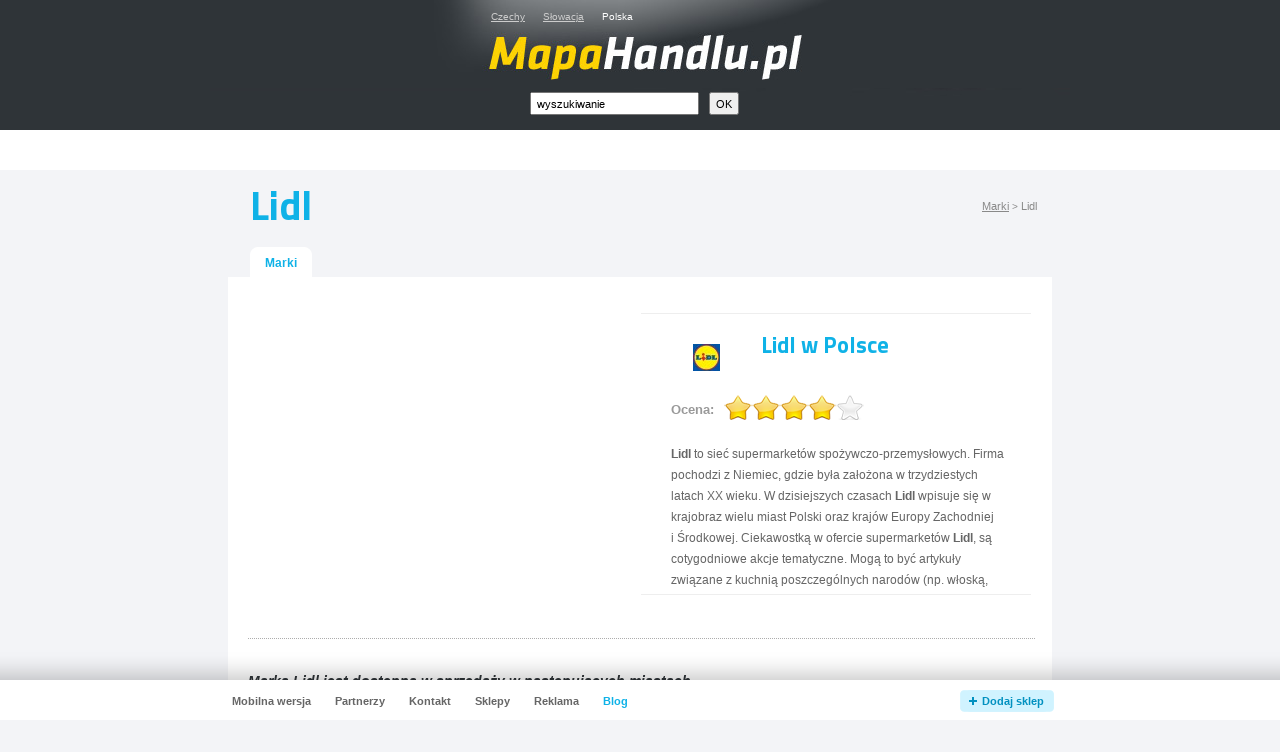

--- FILE ---
content_type: text/html
request_url: https://www.mapahandlu.pl/marki/lidl/
body_size: 3181
content:
<!DOCTYPE html PUBLIC "-//W3C//DTD XHTML 1.0 Strict//EN" "http://www.w3.org/TR/xhtml1/DTD/xhtml1-strict.dtd">
<html xmlns="http://www.w3.org/1999/xhtml" xml:lang="pl">
<head>
        <!-- Google Tag Manager -->
<script async src="https://www.googletagmanager.com/gtag/js?id=G-5S10HGZPN3"></script>
<script>
  window.dataLayer = window.dataLayer || [];
  function gtag(){dataLayer.push(arguments);}
  gtag('js', new Date());

  gtag('config', 'G-5S10HGZPN3');
</script>
        <!-- End Google Tag Manager -->
	<meta http-equiv="Content-Type" content="text/html; charset=utf-8" />
	<meta http-equiv="Pragma" content="no-cache" />
	<meta http-equiv="Cache-Control" content="no-cache" />
	<meta http-equiv="Expires" content="-1" />

	<meta name="robots" content="index, follow" />
	<meta name="author" content="all: (c) Webmedio.cz 2011; e-mail: info@webmedio.cz" />	
	<meta name="title" content="Sklepy Lidl w Polsce — MapaHandlu.pl" /> 
	
	<meta name="google-site-verification" content="jRZA6y8JaS0Zj4ScakPzZmkexvKa_1v-ghXJVL1b-N4" />

			<meta name="description" content="Wszystko co chciałeś wiedzieć o marce Lidl oraz lista sklepów w całej Polsce." />
		
			<meta name="keywords" content="Lidl, Marka Lidl, Sklepy Lidl" />
		
		
			<link rel="image_src" href="https://www.mapahandlu.pl/assets/brand/lidl/lidl.jpg" />
		
			<meta property="og:title" content="Sklepy Lidl w Polsce — MapaHandlu.pl" />
		
			<meta property="og:description" content="Wszystko co chciałeś wiedzieć o marce Lidl oraz lista sklepów w całej Polsce." />
		
			<meta property="og:image" content="https://www.mapahandlu.pl/assets/brand/lidl/lidl.jpg" />
		
	
		
	
			<link rel="next" href="/marki/lidl/page/2/" />
		
	
	<link href='https://fonts.googleapis.com/css?family=Titillium+Web:400,700&subset=latin,latin-ext' rel='stylesheet' type='text/css'>
	
		
		<script type="text/javascript" src="/min/serve/g/default_js/1695665765/"></script>
		<link rel="stylesheet" type="text/css" href="/min/serve/g/default_css/1448301104/" />			
		
	<title>Sklepy Lidl w Polsce — MapaHandlu.pl</title>
	
	<script async src="https://pagead2.googlesyndication.com/pagead/js/adsbygoogle.js?client=ca-pub-0888445885747128" crossorigin="anonymous"></script>
</head>

<body>
	<div id='root'>
		<div id='header'>
			<div class='content'>
				<div id='logo'>
					<p><a href='/'>Centra handlowe i markowe sklepy — MapaHandlu.pl</a></p><h1>Sklepy Lidl w Polsce — MapaHandlu.pl</h1><ul><li><a href="https://www.mapaobchodu.cz">Czechy</a></li><li><a href="https://www.mapaobchodov.sk">Słowacja</a></li><li>Polska</li></ul><div id='logoContent'></div><form id="searchForm" action="/search/search/" method="post"><fieldset><input class="text" id="input_search" onclick="removeDefaultText(&quot;wyszukiwanie&quot;, &quot;input_search&quot;)" onfocus="removeDefaultText(&quot;wyszukiwanie&quot;, &quot;input_search&quot;)" onblur="addDefaultText(&quot;wyszukiwanie&quot;, &quot;input_search&quot;)" type="text" value="wyszukiwanie" name="search" /><input name="commit" class="button" type="submit" value="OK" /></fieldset></form>				</div>
			</div>	
		</div>
		
		<div id='content'>					
			<div id='adsense_top_links'>
	<script async src="//pagead2.googlesyndication.com/pagead/js/adsbygoogle.js"></script>
	<!-- mh.pl - links -->
	<ins class="adsbygoogle" style="display:inline-block;width:728px;height:15px" data-ad-client="ca-pub-5572286037617086" data-ad-slot="2015599587"></ins>
	<script>
		(adsbygoogle = window.adsbygoogle || []).push({});
	</script>
</div>
<div itemscope itemtype="http://schema.org/CreativeWork" id='detail'>
	<p id='drop'>
		<a href="/marki/">Marki</a> &gt; 
		<span>Lidl</span>
	</p>
	
	<h2 itemprop='name' class='normal cufon'>Lidl</h2>
	
			<div itemprop="aggregateRating" itemscope itemtype="http://schema.org/AggregateRating">
			<meta itemprop="ratingValue" content="4" />
	   	<meta itemprop="ratingCount" content="65" />
		</div>
	
	<div class='box'>
		
		<ul class='bookmark'>
			<li>
				<div class='aleft'>
					<div class='aright'>
						<span>Marki</span>
					</div>
				</div>
			</li>
		</ul>
		<div class='content'>
				
				<div class='mallBox'>
					<div class='top'>
											<div class='adsenseColumn'>
							<script type="text/javascript">
								<!--
									google_ad_client = "ca-pub-5572286037617086";
									/* Mapahandlu.pl - znacky */
									google_ad_slot = "5674633962";
									google_ad_width = 336;
									google_ad_height = 280;
								//-->
							</script>
							<script type="text/javascript" src="https://pagead2.googlesyndication.com/pagead/show_ads.js"></script>
						</div>
												<div class='textLeft'>
														<div class='grayContent newTextColumn'>
																	<div class='newImg'>
										<img style="margin-top:10px" id="branch_image" itemprop="image" src="/assets/brand/lidl/small_lidl.jpg" alt="Lidl" />									</div>
																<h3>Lidl w Polsce</h3>
								<div class='cleaner'></div>  
								<div id='loader_brand'><div style='padding-top: 5px;'>Proszę czekać...</div></div>  
								<div id='brand_rating' style='display:none'> 
									<span id='brand_id' style='display:none'>9398</span>
								</div>
								<div class='cleaner'></div>  
								<div style='padding-top:10px;' itemprop="description">
									  		  	    			
<p><strong>Lidl</strong> to sieć supermarketów spożywczo-przemysłowych.
Firma pochodzi z Niemiec, gdzie była założona w trzydziestych latach XX
wieku. W dzisiejszych czasach <strong>Lidl</strong> wpisuje się w krajobraz
wielu miast Polski oraz krajów Europy Zachodniej i Środkowej. Ciekawostką w
ofercie supermarketów <strong>Lidl</strong>, są cotygodniowe akcje tematyczne.
Mogą to być artykuły związane z kuchnią poszczególnych narodów (np.
włoską, amerykańską, hiszpańską, grecką atd.) lub inne (np. wyposażenie
łazienek, aut, narzędzia do ogrodów itp.).</p>

<!-- by Texy2! -->																	</div>
							</div>		
						</div>
    				<div class='cleaner'></div>
					</div>
				</div>
      			
							<div class='shops'>
					<h3>
						Marka Lidl jest dostępna w sprzedaży w następujących miastach					</h3>
					<table>
						<tbody>
							<tr>
																																	<td class='image'>
																					<img onclick="redirectURL(&quot;/miasto/aleksandrow-lodzki/marka/lidl/&quot;)" src="/assets/shop/23380-lidl/medium_lidl.jpg" alt="Aleksandrów Łódzki" />																			
										<a class="category" href="/miasto/aleksandrow-lodzki/marka/lidl/">Aleksandrów Łódzki</a> <span>(Lidl)</span>										
									</td>
									
																		
																										<td class='image'>
																					<img onclick="redirectURL(&quot;/miasto/augustow/marka/lidl/&quot;)" src="/assets/shop/20025-lidl/medium_lidl.jpg" alt="Augustów" />																			
										<a class="category" href="/miasto/augustow/marka/lidl/">Augustów</a> <span>(Lidl)</span>										
									</td>
									
																		
																										<td class='image'>
																					<img onclick="redirectURL(&quot;/miasto/barczewo/marka/lidl/&quot;)" src="/assets/shop/23526-lidl/medium_lidl.jpg" alt="Barczewo" />																			
										<a class="category" href="/miasto/barczewo/marka/lidl/">Barczewo</a> <span>(Lidl)</span>										
									</td>
									
																		
																										<td class='image'>
																					<img onclick="redirectURL(&quot;/miasto/barlinek/marka/lidl/&quot;)" src="/assets/shop/49410-lidl/medium_lidl.jpg" alt="Barlinek" />																			
										<a class="category" href="/miasto/barlinek/marka/lidl/">Barlinek</a> <span>(Lidl)</span>										
									</td>
									
																		
																										<td class='image'>
																					<img onclick="redirectURL(&quot;/miasto/bartoszyce/marka/lidl/&quot;)" src="/assets/shop/19982-lidl/medium_lidl.jpg" alt="Bartoszyce" />																			
										<a class="category" href="/miasto/bartoszyce/marka/lidl/">Bartoszyce</a> <span>(Lidl)</span>										
									</td>
									
																			</tr><tr>
																		
																										<td class='image'>
																					<img onclick="redirectURL(&quot;/miasto/bedzin/marka/lidl/&quot;)" src="/assets/shop/23505-lidl/medium_lidl.jpg" alt="Będzin" />																			
										<a class="category" href="/miasto/bedzin/marka/lidl/">Będzin</a> <span>(Lidl)</span>										
									</td>
									
																		
																										<td class='image'>
																					<img onclick="redirectURL(&quot;/miasto/belchatow/marka/lidl/&quot;)" src="/assets/shop/20089-lidl/medium_lidl.jpg" alt="Bełchatów" />																			
										<a class="category" href="/miasto/belchatow/marka/lidl/">Bełchatów</a> <span>(Lidl, Lidl)</span>										
									</td>
									
																		
																										<td class='image'>
																					<img onclick="redirectURL(&quot;/miasto/biala-podlaska/marka/lidl/&quot;)" src="/assets/shop/23386-lidl/medium_lidl.jpg" alt="Biała Podlaska" />																			
										<a class="category" href="/miasto/biala-podlaska/marka/lidl/">Biała Podlaska</a> <span>(Lidl)</span>										
									</td>
									
																		
																										<td class='image'>
																					<img onclick="redirectURL(&quot;/miasto/bialogard/marka/lidl/&quot;)" src="/assets/shop/19951-lidl/medium_lidl.jpg" alt="Białogard" />																			
										<a class="category" href="/miasto/bialogard/marka/lidl/">Białogard</a> <span>(Lidl)</span>										
									</td>
									
																		
																										<td class='image'>
																					<img onclick="redirectURL(&quot;/miasto/bialystok/marka/lidl/&quot;)" src="/assets/shop/48716-lidl/medium_lidl.jpg" alt="Białystok" />																			
										<a class="category" href="/miasto/bialystok/marka/lidl/">Białystok</a> <span>(Lidl, Lidl, atd.)</span>										
									</td>
									
																			</tr><tr>
																		
																									
																	<td>&nbsp;</td>
																	<td>&nbsp;</td>
																	<td>&nbsp;</td>
																	<td>&nbsp;</td>
																	<td>&nbsp;</td>
															</tr>
						</tbody>
					</table>
				</div>
													
			<div class='pager'><span class='prev empty'>Poprzedni</span> <span class='act'>1</span> <a class="page" href="/marki/lidl/page/2/">2</a> <span class='dot'> ... </span> <a class="page" href="/marki/lidl/page/30/">30</a> <a class="next" onclick="redirectURL(&quot;/marki/lidl/page/2/&quot;);return false" href="#">Następny</a> <div class='cleaner'></div></div>		
		</div>
	</div>
	
</div>		</div>
		
		<div id='copyright'>
			<p>Administratorem strony jest MediaNest.</p>
		</div>
		
	</div>		
		
	<div id='add-shop'>		
		<div class='content'>
			<h3 class='no'>Navigace</h3>
			<ul class='left' id='foot_left_menu'>
				<li id='li_mobile'><a href="https://m.mapahandlu.pl/">Mobilna wersja</a></li>
				<li><a href="/partnerzy/">Partnerzy</a></li>
				<li><a href="/sklepy/">Sklepy</a></li>
			</ul>
		</div>		
	</div>
		
			
	</body>
</html>

--- FILE ---
content_type: text/html; charset=utf-8
request_url: https://www.google.com/recaptcha/api2/aframe
body_size: 256
content:
<!DOCTYPE HTML><html><head><meta http-equiv="content-type" content="text/html; charset=UTF-8"></head><body><script nonce="_xlgtkUFb97s8ifa_e2lYw">/** Anti-fraud and anti-abuse applications only. See google.com/recaptcha */ try{var clients={'sodar':'https://pagead2.googlesyndication.com/pagead/sodar?'};window.addEventListener("message",function(a){try{if(a.source===window.parent){var b=JSON.parse(a.data);var c=clients[b['id']];if(c){var d=document.createElement('img');d.src=c+b['params']+'&rc='+(localStorage.getItem("rc::a")?sessionStorage.getItem("rc::b"):"");window.document.body.appendChild(d);sessionStorage.setItem("rc::e",parseInt(sessionStorage.getItem("rc::e")||0)+1);localStorage.setItem("rc::h",'1768835776587');}}}catch(b){}});window.parent.postMessage("_grecaptcha_ready", "*");}catch(b){}</script></body></html>

--- FILE ---
content_type: text/css; charset=utf-8
request_url: https://www.mapahandlu.pl/min/serve/g/default_css/1448301104/
body_size: 13482
content:
*{margin:0;padding:0}body{height:100%;font-family:"Arial",sans-serif;background-color:#f3f4f7}html{height:100%;background:#f3f4f7}img{border:0}fieldset{border:0}a{color:#666;text-decoration:none}a:hover{text-decoration:underline}div#root{text-align:center;padding-bottom:110px}div#header{height:130px;background:#2f3438;position:relative}div#header
.content{height:130px;background:url('/css/frontend/img/header-2.jpg') no-repeat center top}div#header
ul{margin:11px
0 0 51px;list-style-type:none;font-size: .6em}div#header ul
li{float:left;color:#fff;margin:0
18px 0 0}div#header ul li
a{color:#ccc;text-decoration:underline}div#header ul li a:hover{text-decoration:none}div#logo{height:130px;width:400px;position:absolute;left:50%;top:0;margin:0
0 0 -200px}div#logoContent{height:80px;width:400px;position:absolute;left:50%;top:30px;margin:0
0 0 -200px;cursor:pointer}div#logo h1, div#logo
p{display:none}div#content{width:824px;margin:0
auto;text-align:left}form#searchForm{position:absolute;left:90px;bottom:15px}form#searchForm
input.text{float:left;width:155px;height:15px;font-size:11px;padding:2px
5px 2px 5px}form#searchForm
input.button{width:30px;height:23px;text-align:center;font-size:11px;margin:0
0 0 10px}#adsense_top_links{padding:13px
0 0 45px;height:27px;background:#fff}h1.homepage{color:#5e6168;font-size: .9em;font-weight:bold;margin:25px
0 25px 0;text-align:center}div#map{margin:0;margin:0
0 0 165px;width:508px;height:481px;position:relative}div#map a
span{display:none}div#region{margin:0;padding:27px
0 0 0;text-align:center}div#region
.box{position:relative;z-index:900;width:640px;margin:0
auto;text-align:left}div#region .box
h2{color:#0fb2e7;font-size:1.7em;font-weight:bold;margin:0;position:absolute;left:0;top:0}div#region .box
h1{display:none}div#region .box
p{color:#666;font-size: .7em;line-height:1.6em;margin:0;position:absolute;left:0;top:50px}div#region .box p
a{color:#666;font-weight:bold;text-decoration:underline}div#region .box p a:hover{text-decoration:none}div#region
.map{position:absolute;left:0;bottom:0}div#region a
span{display:none}#region
.select{position:absolute;top:0;right:0;z-index:999}#region
.selectDisable{position:absolute;top:0;right:0;z-index:999;width:164px;height:30px;background:url('/css/frontend/img/select-disable.gif') no-repeat left top;padding:0
0 0 13px;line-height:30px;color:#b6b6b6;font-weight:bold;font-size: .75em}#region
.quickContainer{background:url('/css/frontend/img/rez4.png') no-repeat left top;height:30px;width:210px}#region .quickContainer
a.city{margin:0
0 0 17px;font-size: .75em;font-weight:bold;display:block;line-height:30px;color:#4b4f53;text-decoration:none}#region .quickContainer a.city:hover{color:#0fb2e7}#region
.quickMenuContent{position:absolute;left:0;top:30px;text-align:left;padding:0;background:url('/css/frontend/img/rez1.png') no-repeat left bottom}#region .quickMenuContent
.middle{background:#4b4f53;margin:0;padding:3px
0 0 0}#region div.select
ul{margin:0
13px 0 13px;list-style-type:none}#region div.select ul
li{font-size: .75em;border-bottom:1px solid #898989;height:24px;width:138px;display:block;overflow:hidden}#region div.select ul
.last{border-bottom:0px solid #898989 !important}#region div.select ul li
em{color:#fff;text-decoration:none;line-height:24px;padding:0;font-weight:normal;font-style:normal;cursor:pointer}#region div.select ul li
span{color:#bebebe;font-size: .8em}div#city{margin:0;padding:5px
0 0 0}div#city
h1.new{color:#0fb2e7;font-size:1.75em;font-weight:bold;margin:0;font-style:oblique;margin:10px
0 0 0;text-align:center}div#city h1.new
em{color:#5e6168;font-size:16px;display:block;margin-top:2px;font-style:normal}div#city h1.normal, div#city
h2.normal{color:#0fb2e7;font-size:2.5em;line-height:1em;font-weight:700;margin:0;font-style:normal;margin:0
0 0 22px}div#city h1.normal em, div#city h2.normal
em{font-weight:normal !important;color:#a3a5a6;font-size: .55em}div#city
h2{color:#0fb2e7;font-size:2.8em;font-weight:bold;margin:0;font-style:oblique;margin:0
0 0 22px}div#city h2
em{color:#a3a5a6;font-size: .55em;font-weight:normal !important}div#city
.box{width:824px;border:0px
solid black;margin:15px
0 0 0;position:relative}div#city .box
.searchMalls{border-bottom:1px dotted #adadad;margin:15px
0 0 0}div#city .box
h4.searchText{text-align:center;margin:15px
0 15px 0;font-weight:normal;color:#5c5f63;font-size: .7em}div#city .box
ul.bookmark{height:30px;margin:0
0 0 22px}div#city .box ul.bookmark
li{float:left;height:30px;line-height:30px;margin:0
2px 0 0;list-style-type:none}div#city .box ul.bookmark
li#liSearch{float:right;margin:0
20px 0 0}div#city .box ul.bookmark li
div.left{background:#0fb2e7 url('/css/frontend/img/bookmark-left.gif') no-repeat left top;height:30px}div#city .box ul.bookmark li
div.right{background:url('/css/frontend/img/bookmark-right.gif') no-repeat right top;margin:0
0 0 10px;padding:0
15px 0 5px;height:30px}div#city .box ul.bookmark li div.right
a{color:#fff;font-weight:bold;text-decoration:none;font-size: .75em}div#city .box ul.bookmark li div.right a:hover{text-decoration:underline}div#city .box ul.bookmark li
div.aleft{background:#fff url('/css/frontend/img/bookmark-active-left.gif') no-repeat left top;height:30px}div#city .box ul.bookmark li
div.aright{background:url('/css/frontend/img/bookmark-active-right.gif') no-repeat right top;margin:0
0 0 10px;padding:0
15px 0 5px;height:30px}div#city .box ul.bookmark li div.aright
span{color:#0fb2e7;font-weight:bold;font-size: .75em}div#city .box ul.bookmark li div.aright a:hover{text-decoration:underline}div#city .box
.content{background-color:#fff;padding:10px
17px 20px 20px}div#city
.adsenseLinks{margin:0
0 5px 0;text-align:center}div#city .content
.sorter{margin:20px
0 0 0}div#city .content
.items{width:777px}div#city
.categories{margin:12px
0 13px 9px}div#city .categories
ul{list-style-type:none;font-size:1em;margin:0}div#city .categories ul
li{width:249px;height:27px;overflow:hidden;margin:0
10px 0 0;float:left;height:27px}div#city .categories ul li
a.regular{font-size:1em;text-decoration:none;color:#666;font-weight:bold;border-bottom:1px dotted #666}div#city .categories ul li
a.sub{font-size: .65em;text-decoration:none;color:#666;font-weight:normal;border-bottom:1px dotted #666}div#city .categories ul li a:hover{text-decoration:none;color:#0fb2e7;border-bottom:1px dotted #0fb2e7}div#city
.categoryDetail{margin:14px
0 34px 9px}div#city .categoryDetail
h1{font-size:1.5em;font-weight:bold;color:#0fb2e7;margin:0
0 17px 0}div#city .categoryDetail h1
a{font-size: .4em;font-weight:normal;color:#666;text-decoration:underline;text-transform:uppercase}div#city .categoryDetail h1 a:hover{text-decoration:none}div#city .categoryDetail
h4{font-size:1.6em;color:#0fb2e7;margin:0
0 17px 0;font-family:'Titillium Web',sans-serif;font-weight:700}div#city .categoryDetail
p{font-size: .75em;line-height:1.85em;color:#666;margin:0
0 23px 0}div#city .categoryDetail p
a{text-decoration:underline}div#city .categoryDetail p a:hover{text-decoration:none}div#city .categoryDetail
.categoryList{margin:0}div#city .categoryDetail
ul{margin:0;list-style-type:none}div#city .categoryDetail ul
li.regular{float:left;margin:0
9px 0 0;line-height:30px;font-size: .7em;color:#666}div#city .categoryDetail ul
li.catItem{float:left;margin:0
5px 5px 0;font-size: .75em}div#city .categoryDetail ul li
a{border-bottom:1px solid #b8b8b8;border-right:1px solid #b8b8b8;border-top:1px solid #dfdfdf;border-left:1px solid #dfdfdf;background:#fff;text-decoration:none;color:#666;border-radius:2px;display:block;padding:7px
10px 7px 10px}div#city .categoryDetail ul li a:hover{background:#f7f7f7;color:#000}div#city .categoryDetail
p.categoryCrumb{float:right;margin:8px
15px 0 0;font-size: .65em}div#city .categoryDetail p.categoryCrumb
a{border-bottom:1px dotted #666;font-size:1.2em;text-decoration:none}div#city .categoryDetail p.categoryCrumb a:hover{border-bottom:0px dotted #666;text-decoration:none}div#city .categoryDetail p.categoryCrumb
span{font-size:1.2em}div#city
.search{margin:0
0 25px 0}div#city .search
.items{margin:15px
0 0 0;width:777px}div#city .search
.item{border-bottom:1px dotted #adadad;margin:0
0 15px 0 !important;padding:0
0 15px 0 !important}div#city .search .item
.image{float:left;width:50px;height:50px;overflow:hidden;text-align:center}div#city .search .item .image
img{max-width:50px;max-height:50px}div#city .search .item
.info{margin:0
0 0 70px}div#city .search .item .info
h4{font-size: .75em;font-weight:normal;margin:0
0 10px 0}div#city .search .item .info h4
strong{font-size:1.8em;font-weight:normal}div#city .search .item .info h4
a{color:#2f3438;border-bottom:1px solid #2f3438;text-decoration:none}div#city .search .item .info h4
em{border-bottom:1px solid #fff;font-style:normal}div#city .search .item .info h4 a:hover{border-bottom:0px solid #2f3438}div#city .search .item .info h4
span.cancel{background-color:#f00;color:#fff;text-transform:uppercase;padding:2px
5px 2px 5px;font-size: .8em;font-weight:normal;white-space:nowrap}div#city .search .item .info
p{color:#666;font-size: .7em;line-height:1.6em}div#city .content
.item{margin:0;border-bottom:1px dotted #adadad;padding:20px
0 20px 0}div#city .content
.highlight{background:#ffc !important;margin:0
0 0 -20px !important;padding:20px
0 20px 20px !important}div#city .content .item
table{border-collapse:collapse;font-size: .75em;width:777px}div#city .content .item table
td.image{width:102px;text-align:left}div#city .content .item table td.image
img{cursor:pointer;max-width:80px;max-height:80px}div#city .content .item table
td.info{vertical-align:top;width:438px;padding:0
20px 0 0;position:relative}div#city .content .item table td.info
h4{margin:0;padding:0;line-height:1em;font-size:1.8em}div#city .content .item table td.info h4
a{color:#000;font-weight:normal;text-decoration:underline}div#city .content .item table td.info h4 a
em{font-style:normal;font-size: .75em}div#city .content .item table td.info h4 a:hover{color:#0fb2e7}div#city .content .item table td.info
p{margin:5px
0 0 0;line-height:1.4em;color:#666;font-size: .9em}div#city .content .item table td.info p
a{color:#666;text-decoration:underline}div#city .content .item table td.info p a:hover{text-decoration:none}div#city .content .item table td.info
a.link{display:block;position:absolute;top:-15px;right:5px;text-transform:uppercase;font-size: .9em;color:#999}div#city .content .item table td.info
span.cancel{background-color:#f00;color:#fff;text-transform:uppercase;padding:2px
5px 2px 5px;font-size: .45em;font-weight:normal;white-space:nowrap}div#city .content .item table
td.openHour{vertical-align:middle;width:123px;border-right:1px dotted #adadad;padding:0
15px 0 30px;font-size:1.15em;position:relative}div#city .content .item table td.openHour
h4{color:#f00;font-weight:bold;font-size: .9em;text-align:center}div#city .content .item table td.openHour
a.link{display:block;position:absolute;top:0;right:10px;text-transform:uppercase;font-size: .7em;color:#999}div#city .content .item table td.openHour
.like{width:82px;float:right;margin:15px
26px 0 0}div#city .content .item table
td.link{vertical-align:middle;padding:0
0 0 27px}div#city .content .item table td.link
ul{list-style-type:none;margin:0}div#city .content .item table td.link ul
li{margin:0;line-height:1.6em;font-size: .9em}div#city .content .item table td.link ul li
a{color:#0fb2e7;text-decoration:underline}div#city .content .item table td.link ul li a:hover{color:#000}div#city .content
.brands{margin:0}div#city .content .brands
h3{font-style:oblique;color:#2f3438;margin:0
0 10px 0;font-weight:normal}div#city .content .brands
p{color:#0fb2e7;font-size:1.3em !important}div#city .content .brands
a{color:#0fb2e7;text-decoration:none}div#city .content .brands a:hover{text-decoration:underline}div#city .content
.alpha{margin:0;height:22px}div#city .content .alpha
ul{margin:0;list-style-type:none;font-size: .7em}div#city .content .alpha ul
li{float:left;margin:0
1px 0 0;text-transform:uppercase}div#city .content .alpha ul li
span{background-color:#edfbff;color:#c1f0ff;padding:3px
6px 3px 6px;line-height:22px}div#city .content .alpha ul li
a{background-color:#edfbff;color:#0fb2e7;text-decoration:none;padding:3px
6px 3px 6px;line-height:22px}div#city .content .alpha ul li
a.active{background-color:#0fb2e7;color:#edfbff}div#city .content .alpha ul li a:hover{background-color:#0fb2e7;color:#edfbff}div#city .content
div.malls{margin:20px
0 0 0}div#city .content div.malls
h3{color:#2f3438;margin:0
0 10px 0;font-weight:normal;font-family:'Titillium Web',sans-serif;font-weight:400;font-style:italic}div#city .content div.malls
table{border-collapse:collapse;margin:0
0 10px 0;font-size: .85em;width:787px}div#city .content div.malls table
td.td{border-right:20px solid #fff;border-bottom:10px solid #fff;width:33.3%;height:71px}div#city .content div.malls table
td.last{border-right:none !important}div#city .content div.malls table
table{border-top:1px solid #f3f4f7;border-left:1px solid #f3f4f7;border-right:1px solid #dfe4eb;border-bottom:1px solid #dfe4eb;width:100%;height:100%}div#city .content div.malls table
table.blank{border:none !important;width:100%;height:100%}div#city .content div.malls table table
td.image{text-align:center;vertical-align:middle;width:70px}div#city .content div.malls table table
td.link{text-align:center;vertical-align:middle;padding:0
20px 0 20px}div#city .content div.malls table table td.link
a{color:#5c5f63;font-size:1.25em;text-decoration:underline}div#city .content div.malls table table td.link a:hover{color:#0fb2e7}div#city
div.facebookLike{border-bottom:1px dotted #adadad}div#city div.facebookLike
div{width:400px;height:24px;overflow:hidden;margin:7px
0 7px 230px;padding:0}div#searchHead{margin:5px
0 0 0;padding:0
0 5px 0;border-bottom:1px dotted #adadad}div#searchHead
h1{color:#666;font-size: .9em;font-weight:normal;margin:0}div#searchHead h1
strong{font-size:1.6em}div#searchHead
div.ad{margin:15px
0 0 0;padding:10px
0 0 30px;border-top:1px dotted #adadad}div#searchHead
h4{color:#666;font-size: .7em;font-weight:bold;margin:25px
0 7px 0}div#searchHead
p{color:#666;margin:0;font-size: .75em;line-height:1.8em}div#searchHead p
a{text-decoration:underline}div#searchHead p a:hover{text-decoration:none}.infoBox{border-bottom:1px dotted #adadad;padding:0
0 15px 0}.infoBox
.adSenseLeader{border-top:1px dotted #adadad;padding:15px
0 0 0}.infoBox
.adSenseSquare{float:left;width:350px;margin-right:20px;margin-left:72px}.infoBox .adSenseSquare
p{color:#666;font-size: .6em;margin-left:7px}.infoBox
p.categoryCrumb{float:right;margin:8px
15px 0 0;font-size: .65em}.infoBox p.categoryCrumb
a{border-bottom:1px dotted #666;font-size:1.2em;text-decoration:none}.infoBox p.categoryCrumb a:hover{border-bottom:0px dotted #666;text-decoration:none}.infoBox p.categoryCrumb
span{font-size:1.2em}.infoBox
.brandInCity{padding-top:15px;margin:15px
0 0 0 !important;border-top:1px dotted #adadad}.infoBox
.categoryList{margin:20px
0 26px 0}.infoBox .categoryList
ul{margin:0;list-style-type:none}.infoBox .categoryList ul
li.regular{float:left;margin:0
9px 0 0;line-height:30px;font-size: .7em;color:#666}.infoBox .categoryList ul
li.catItem{float:left;margin:0
5px 5px 0;font-size: .75em}.infoBox .categoryList ul li
a{border-bottom:1px solid #b8b8b8;border-right:1px solid #b8b8b8;border-top:1px solid #dfdfdf;border-left:1px solid #dfdfdf;background:#fff;text-decoration:none;color:#666;border-radius:2px;display:block;padding:7px
10px 7px 10px}.infoBox .categoryList ul li a:hover{background:#f7f7f7}.noBottom{border-bottom:none !important;padding:0
!important}.infoBox
h3{color:#5c5f63;font-weight:bold;font-size:1.5em;margin:0
0 10px 0;padding:5px
0 0 0}.infoBox
img{float:left;margin:0
30px 10px 0}.infoBox
div.note{margin-top:20px}.infoBox
p{color:#666;font-size: .8em;line-height:1.6em}.infoBox div.note
p{color:#666;font-size: .8em;line-height:1.6em;padding:0
0 15px 0}.infoBox
.text{color:#666;font-size: .8em;line-height:1.6em;padding:0
0 15px 0;margin-top:20px}.infoBox p
a{color:#666;text-decoration:underline}.infoBox p a:hover{text-decoration:none}.infoBox #note_html
p{margin-top:20px}.infoBox
div.info{margin:0;float:right;width:340px}.infoBox div.info
p{margin:0
0 10px 0}.infoBox div.banner
p.advertise{border:1px
solid #393;color:#393;padding:10px
10px 10px 15px;line-height:1.4em;font-size: .8em}.infoBox div.banner p.advertise
a{color:#393;text-decoration:underline;font-weight:bold}.infoBox div.banner p.advertise a:hover{text-decoration:none}.mallBox{padding:0
0 15px 0;margin:16px
0 0 0}.mallBox
.top{margin:0;padding:0
24px 23px 12px;border-bottom:1px dotted #adadad}.mallBox .top
.adsenseColumn{width:336px;height:297px;overflow:hidden;float:left}.mallBox .top .adsenseColumn
p{margin:0;line-height:1.6em;color:#999;font-size: .65em}.mallBox .top
.textLeft{width:350px;float:right;padding:0
20px 20px 20px}.mallBox .top .textLeft
.banner{margin:10px
0 20px 0;width:390px}.mallBox .top .textLeft .banner
img{display:block}.mallBox .top .textLeft .banner
p.heading{color:#333;font-size: .65em;margin:0
0 5px 0}.mallBox .top .textLeft .banner
p.text{color:#666;padding:10px
10px 10px 10px;background-color:#f3f4f7;text-align:center;font-size: .75em;line-height:1em}.mallBox .top
.grayContent{width:350px;height:240px;margin:-5px 0 0 0;background:#f7f7f7;overflow:auto;padding:20px}.mallBox .top .grayContent
div.imgBig{float:left;width:70px;height:70px;background:url('/css/frontend/img/mall-detail-ico.gif') no-repeat left top;text-align:center;margin:0
20px 0 10px}.mallBox .top
.textColumn{width:350px;height:240px;overflow:auto;float:right;margin:14px
0 0 0;background:#f7f7f7;padding:20px}.mallBox .top
.newTextColumn{background:#fff !important;border-top:1px solid #eee !important;border-bottom:1px solid #eee !important;margin:0
!important}.mallBox .top .textColumn h4, .mallBox .top .grayContent
h3{color:#0fb2e7;font-weight:700;font-size:1.4em;font-family:'Titillium Web',sans-serif;margin:0
0 30px 10px;line-height:1em}.mallBox .top .grayContent
h4{color:#0fb2e7;font-size:1.2em;font-family:'Titillium Web',sans-serif;font-weight:700;margin:0
0 10px 10px}.mallBox .top .textColumn
div.img{float:left;width:70px;height:70px;background:url('/css/frontend/img/mall-detail-ico.gif') no-repeat left top;text-align:center;margin:0
20px 0 10px}.mallBox .top
div.newImg{float:left;width:70px;height:70px;background:none !important;text-align:center;margin:0
20px 0 10px}.mallBox .top .textColumn h4
span{color:#666;font-weight:400;font-size: .75em;display:block}.mallBox .top .textColumn p, .mallBox .top .grayContent
p{color:#666;line-height:1.8em;font-size: .75em;padding:0
0 20px 10px}.mallBox .top
ul{color:#666;font-size: .75em;list-style-type:square;margin:0
0 20px 30px}.mallBox .top ul
li{line-height:1.8em}.mallBox .top p
a{text-decoration:underline}.mallBox .top p a:hover{text-decoration:none}.mallBox
.bottom{position:relative;border-bottom:1px dotted #adadad;padding:0
0 22px 24px;border-top:1px solid white}.mallBox .bottom
h4{font-size: .65em;font-weight:normal;color:#0fb2e7;text-transform:uppercase;margin:21px
0 11px 0}.mallBox .bottom
p{color:#666;line-height:1.75em;margin:0;font-size: .75em}.mallBox .bottom
#mall_rating{position:absolute;top:8px;right:15px;padding:0;height:30px;width:245px}.mallBox .bottom #mall_rating
em{display:block;float:left;margin:8px
10px 0 10px;font-style:normal;font-weight:bold;font-size: .8em}div#city .mall
h4{text-align:center;font-size: .8em;color:#5c5f63;font-weight:normal;margin:0
0 20px 0}div#city
.brand{margin:20px
0 0 0}div#detail{margin:0;padding:5px
0 0 0}div#detail
h2.normal{color:#0fb2e7;font-size:2.5em;font-weight:700;margin:15px
0 0 22px;line-height: .8em;font-style:normal}div#detail h2.normal
em{color:#a3a5a6;font-size: .5em;font-style:normal}div#detail
h2.cancel{color:#7b7b7b !important}div#detail
h2.shopCancel{font-style:normal;font-size: .9em;color:#fff;background-color:#f33;float:right;padding:8px
10px 8px 10px;text-transform:uppercase;margin:25px
0 0 0}div#detail h2
em{color:#a3a5a6;font-size: .5em}div#detail
.box{width:824px;border:0px
solid black;margin:25px
0 0 0;position:relative}div#detail .box
ul.bookmark{height:30px;margin:0
0 0 22px}div#detail .box ul.bookmark
li{float:left;height:30px;line-height:30px;margin:0
2px 0 0;list-style-type:none}div#detail .box ul.bookmark li
div.left{background:#0fb2e7 url('/css/frontend/img/bookmark-left.gif') no-repeat left top;height:30px}div#detail .box ul.bookmark li
div.right{background:url('/css/frontend/img/bookmark-right.gif') no-repeat right top;margin:0
0 0 10px;padding:0
15px 0 5px;height:30px}div#detail .box ul.bookmark li
div.cancelLeft{background:#7b7b7b url('/css/frontend/img/bookmark-left-gray.gif') no-repeat left top;height:30px}div#detail .box ul.bookmark li
div.cancelRight{background:url('/css/frontend/img/bookmark-right-gray.gif') no-repeat right top;margin:0
0 0 10px;padding:0
15px 0 5px;height:30px}div#detail .box ul.bookmark li
.orangeLeft{background:#ff9600 url('/css/frontend/img/bookmark-left-orange.gif') no-repeat left top !important}div#detail .box ul.bookmark li
.orangeRight{background:url('/css/frontend/img/bookmark-right-orange.gif') no-repeat right top !important}div#detail .box ul.bookmark li div
a{color:#fff;font-weight:bold;text-decoration:none;font-size: .75em}div#detail .box ul.bookmark li div.right a:hover{text-decoration:underline}div#detail .box ul.bookmark li
div.aleft{background:#fff url('/css/frontend/img/bookmark-active-left.gif') no-repeat left top;height:30px}div#detail .box ul.bookmark li
div.aright{background:url('/css/frontend/img/bookmark-active-right.gif') no-repeat right top;margin:0
0 0 10px;padding:0
15px 0 5px;height:30px}div#detail .box ul.bookmark li div.aright
span{font-weight:bold;font-size: .75em;color:#0fb2e7}div#detail .box ul.bookmark li div.aright
span.blue{color:#0fb2e7}div#detail .box ul.bookmark li div.aright
span.gray{color:#7b7b7b}div#detail .box ul.bookmark li div.aright
span.orange{color:#ff9600 !important}div#detail .box ul.bookmark li div.aright a:hover{text-decoration:underline}div#detail .box ul.bookmark
li#liSearch{float:right;margin:0
20px 0 0}div#detail .box
.content{background-color:#fff;padding:20px
17px 20px 20px}div#detail
.information{padding:0
0 20px 0;background:url('/css/frontend/img/detail-pattern.gif') repeat-y left top}div#detail .information
.left{width:477px;padding:0
30px 0 0;float:left}#brand_rating{margin:-10px 0 10px 0;height:30px;float:left;width:100%}#brand_rating
em{display:block;float:left;margin:8px
10px 0 10px;font-style:normal;font-weight:bold;font-size: .8em;color:#999}div#detail .information
.leftPart{width:150px;margin:0;float:left;text-align:left}div#detail .information .leftPart
h3{font-size: .85em;margin:20px
0 0 0 !important;color:#0fb2e7;font-family:'Titillium Web',sans-serif;font-weight:400}div#detail .information .leftPart
h3.cancel{color:#7b7b7b !important}div#detail .information .leftPart
div.brandBox{width:150px;margin:20px
0 0 0}div#detail .information .leftPart div.brandBox
div{height:38px;width:70px;text-align:center;vertical-align:middle;font-size: .7em;background:url('/css/frontend/img/brand-pattern.gif') no-repeat left top;float:left;margin:0
10px 10px 0;overflow:hidden}div#detail .information .leftPart div.brandBox
div.edge{margin:0
0 10px 0 !important}div#detail .information .leftPart div.brandBox
.next{cursor:pointer;color:#0fb2e7;text-decoration:none;line-height:38px}div#detail .information .leftPart div.brandBox .next:hover{text-decoration:underline}div#detail .information .leftPart div.brandBox
a{display:block;color:#0fb2e7;text-decoration:none}div#detail .information .leftPart div.brandBox
a.onlyText{font-size: .9em;color:#677279;text-decoration:none;display:block;margin-top:12px}div#detail .information .leftPart div.brandBox a:hover{text-decoration:underline}div#detail .information .leftPart
p.noBrands{font-size: .7em;color:#717171;line-height:1.8em;margin:15px
0 0 0}div#detail .information .leftPart
.tags{margin:0;padding:4px
0 0 0}div#detail .information .leftPart .tags
ul{margin:18px
0 0 0;list-style-type:none;font-size: .65em}div#detail .information .leftPart .tags ul
li{float:left;margin:0
5px 5px 0}div#detail .information .leftPart .tags ul li
a{padding:3px
5px 3px 5px;background:#f3f4f7;color:#677279;text-decoration:none;-webkit-border-radius:3px;-moz-border-radius:3px;border-radius:3px;display:block}div#detail .information .leftPart .tags ul li a:hover{background:#0fb2e7;color:#fff}div#detail .information .leftPart
.cardBox{width:150px;height:119px;margin:16px
0 0 0;background:url('/css/frontend/img/bankomat-card.gif') no-repeat left top}div#detail .information .leftPart
div.bankBankomats{margin:22px
0 0 2px}div#detail .information .leftPart div.bankBankomats
h4{color:#0fb2e7;font-size: .65em}div#detail .information .leftPart div.bankBankomats
ul{margin:20px
0 0 0;list-style-type:none;font-size: .7em}div#detail .information .leftPart div.bankBankomats ul
li{line-height:1.4em;padding:5px
0 4px 0}div#detail .information .leftPart div.bankBankomats ul li
a{text-decoration:underline;color:#666}div#detail .information .leftPart div.bankBankomats ul li a:hover{text-decoration:none}div#detail .information .leftPart div.bankBankomats ul
li.more{font-weight:bold;color:#666;text-decoration:underline;cursor:pointer}div#detail .information .leftPart div.bankBankomats ul li.more:hover{text-decoration:none}div#detail .information .leftPart
div.bankBranch{margin:17px
0 0 0;border-top:1px dotted #adadad;border-bottom:1px dotted #adadad}div#detail .information .leftPart
table.bankomat{width:150px;margin:7px
0 0 0;border-collapse:collapse}div#detail .information .leftPart table.bankomat
.image{width:50px;height:50px}div#detail .information .leftPart table.bankomat
.text{width:90px;height:50px;font-size: .65em;padding:0
0 0 10px;vertical-align:middle}div#detail .information .leftPart table.bankomat .text
a{text-decoration:underline;color:#666}div#detail .information .leftPart table.bankomat .text a:hover{text-decoration:none}div#detail .information
.rightPartBankomat{margin:0
0 0 180px}div#detail .information .rightPartBankomat
h3{font-size:1.5em;color:#2f3438;font-family:'Titillium Web',sans-serif;font-weight:400;font-style:normal}div#detail .information .rightPartBankomat h3
em{font-weight:normal;font-style:normal;font-size: .75em;color:#0fb2e7}div#detail .information .rightPartBankomat
h3.tags{font-size: .85em;margin:15px
0 0 0 !important;color:#0fb2e7}div#detail .information .rightPartBankomat
ul{margin:18px
0 0 0;list-style-type:none;font-size: .65em}div#detail .information .rightPartBankomat ul
li{float:left;margin:0
5px 5px 0}div#detail .information .rightPartBankomat ul li
a{padding:3px
5px 3px 5px;background:#f3f4f7;color:#677279;text-decoration:none;-webkit-border-radius:3px;-moz-border-radius:3px;border-radius:3px;display:block}div#detail .information .rightPartBankomat ul li a:hover{background:#0fb2e7;color:#fff}div#detail .information
.rightPart{margin:0
0 0 180px}div#detail .information .rightPart
h3{font-size:1.3em;color:#2f3438;font-family:'Titillium Web',sans-serif;font-weight:400;font-style:normal;line-height:1em;margin:0
0 15px 0}div#detail .information .rightPart h3
em{font-weight:normal;font-style:normal;font-size: .75em;color:#0fb2e7}div#detail .information .rightPart
p{color:#76797c;font-size: .75em;line-height:2em;margin:10px
0 20px 0;padding:0}div#detail .information .rightPart p.categories
a{text-decoration:none}div#detail .information .rightPart p.categories a:hover{color:#000;text-decoration:none}div#detail .information .rightPart
ul{margin:10px
0 0 20px;list-style-type:square;font-size: .75em;color:#76797c}div#detail .information .rightPart ul
li{line-height:2em}div#detail .information
.right{margin:0
0 0 510px;padding:0
0 0 20px}div#detail .information .right
table{border-collapse:collapse;font-size: .75em;margin:0;width:250px}div#detail .information .right table
td.facebook{background:url('/css/frontend/img/splitter.gif') repeat-x bottom left}div#detail .information .right table td.facebook
div{width:250px;height:70px;overflow:hidden;margin:0;padding:0}div#detail .information .right table
td.openHour{padding:0
0 0 0}div#detail .information .right table
td.stars{padding:0;height:30px}div#detail .information .right table td.stars
em{display:block;float:left;margin:7px
10px 0 10px;font-style:normal;font-weight:bold;font-size:1.1em}div#detail .information .right table td.map
img{cursor:pointer}div#detail .information .right table td.openHour
div.button{background:url('/css/frontend/img/open-hour.gif') no-repeat left top;height:70px;vertical-align:middle;text-align:center;font-size:1.1em;color:#0fb2e7;line-height:2em;padding:10px
0 0 0}div#detail .information .right table
div.bigButton{background:url('/css/frontend/img/open-hour-big.gif') no-repeat left top;height:90px;vertical-align:middle;text-align:center;font-size:1.1em;color:#0fb2e7;line-height:2em;padding:10px
0 0 0}div#detail .information .right table td.openHour
div.grayButton{background:url('/css/frontend/img/open-hour-gray.gif') no-repeat left top;height:70px;vertical-align:middle;text-align:center;font-size:1.1em;color:#fff;line-height:2em;padding:10px
0 0 0}div#detail .information .right table
div.bigGrayButton{background:url('/css/frontend/img/open-hour-big-gray.gif') no-repeat left top;height:90px;vertical-align:middle;text-align:center;font-size:1.1em;color:#fff;line-height:2em;padding:10px
0 0 0}div#detail .information .right table td.openHour
strong{font-size:1.7em;font-weight:bold;display:block}div#detail .information .right table td.openHour
div.nonstop{height:66px;vertical-align:middle;text-align:center;padding:13px
0 0 0;background:#ebfaff;border-top:1px solid #d7edf5;border-left:1px solid #d7edf5;border-bottom:1px solid #8bd8f2;border-right:1px solid #8bd8f2;line-height:1.5em;font-size:1.5em;text-transform:uppercase;color:#0fb2e7;font-weight:bold;font-family:'Titillium Web',sans-serif;font-weight:400}div#detail .information .right table td.openHour div.nonstop
em{font-style:normal;font-size:1.4em}div#detail .information .right table
td.splitter{height:20px;background:url('/css/frontend/img/splitter.gif') repeat-x center center}div#detail .information .right table
td.image{padding:25px
0 0 0;width:75px;text-align:center;vertical-align:middle}div#detail .information .right table td.image
img{cursor:pointer}div#detail .information .right table
td.note{padding:0}div#detail .information .right table td.note
p{color:#666;line-height:1.6em;margin:0
0 20px 0;padding:0}div#detail .information .right table
td.mall{padding:25px
20px 0 20px;line-height:1.4em;color:#76797c;text-align:center}div#detail .information .right table td.mall
a{color:#76797c;font-weight:bold;text-decoration:underline}div#detail .information .right table td.mall a:hover{color:#0fb2e7}div#detail
.adLinks{margin:20px
0 0 0;height:27px;border-top:1px dotted #adadad;padding:13px
0 0 0}div#detail
.adLinksBankomaty{margin:20px
0 0 0;height:102px;padding:13px
0 0 0;border-top:1px dotted #adadad;border-bottom:1px dotted #adadad}div#detail
h4.bankomat{margin:20px
0 16px 21px;font-size: .75em;color:#666;font-weight:bold}div#detail
table.otherBankomat{margin:0
0 20px 20px;font-size: .8em;border-collapse:collapse}div#detail table.otherBankomat
td.image{width:68px;height:71px;vertical-align:middle;text-align:center;border-top:1px solid #f3f4f7;border-left:1px solid #f3f4f7;border-bottom:1px solid #dfe4eb;border-right:1px solid #dfe4eb}div#detail table.otherBankomat
td.link{width:140px;height:70px;vertical-align:middle;padding:0
20px 0 20px;line-height:1.55em}div#detail table.otherBankomat td.link
a{color:#666;font-weight:bold;text-decoration:underline}div#detail table.otherBankomat td.link a:hover{text-decoration:none}div#detail
#bank_map_canvas{width:785px;height:400px;background:#f3f4f7;margin:5px
0 15px 0}div#branch
div.adSenseLinks{margin:10px
0 10px 17px}div#branch
.topBox{margin:0
0 10px 0}div#branch .topBox
.leftPart{width:210px;height:200px;float:left;text-align:center}div#branch .topBox
.rightPart{width:555px;float:right}div#branch .topBox .rightPart
h3{font-size:1.8em;color:#5c5f63;margin:0
0 10px 0}div#branch .topBox .rightPart
p{margin:0
0 10px 0;font-size:0.75em;color:#5c5f63;line-height:1.8em}div#branch .topBox .rightPart p
a{text-decoration:underline}div#branch .topBox .rightPart p a:hover{text-decoration:none}div#branch
.bottomBox{padding:11px
0 0 0}div#branch .bottomBox
ul{float:left;width:226px;margin:0
20px 40px 23px;list-style-type:none}div#branch .bottomBox ul
li{line-height:1.2em}div#branch .bottomBox ul li
em{font-style:normal}div#branch .bottomBox ul li
h5{font-size:1.15em;font-weight:normal;font-family:'Georgia',sans-serif;margin:29px
0 12px 0}div#branch .bottomBox ul li
a{font-size: .75em;color:#333;text-decoration:underline}div#branch .bottomBox ul li a:hover{text-decoration:none}div#branch
#map_canvas{width:750px;height:800px;background:#f3f4f7;margin:0
0 15px 15px}div#branch .listBox
.sorter{margin:20px
0 20px 0}div#branch .listBox
.items{width:777px}div#branch .listBox
.item{margin:0;border-bottom:1px dotted #adadad;padding:20px
0 20px 0}div#branch .listBox
.highlight{background:#ffc !important;margin:0
0 0 -20px !important;padding:20px
0 20px 20px !important}div#branch .listBox .item
table{border-collapse:collapse;font-size: .75em;width:777px}div#branch .listBox .item table
td.image{width:102px;text-align:left}div#branch .listBox .item table td.image
img{cursor:pointer}div#branch .listBox .item table
td.info{vertical-align:top;padding:0
20px 0 0;position:relative}div#branch .listBox .item table td.info
h4{margin:0;padding:0;line-height:1em;font-size:1.8em}div#branch .listBox .item table td.info h4
a{color:#000;font-weight:normal;text-decoration:underline}div#branch .listBox .item table td.info h4 a
em{font-style:normal;font-size: .75em}div#branch .listBox .item table td.info h4 a:hover{color:#0fb2e7}div#branch .listBox .item table td.info
p{margin:5px
0 0 0;line-height:1.4em;color:#666;font-size: .9em}div#branch .listBox .item table td.info p
a{color:#666;text-decoration:underline}div#branch .listBox .item table td.info p a:hover{text-decoration:none}div#branch .listBox .item table td.info
a.link{display:block;position:absolute;top:-15px;right:5px;text-transform:uppercase;font-size: .9em;color:#999}div#branch .listBox .item table td.info
span.cancel{color:#f00;font-weight:bold;font-size: .9em;text-align:center;display:block;position:absolute;bottom:-10px;right:5px}div#branch
#branch_rating{margin:0
0 10px 0;height:30px}div#branch #branch_rating
em{display:block;float:left;margin:7px
10px 0 10px;font-style:normal;font-weight:bold;font-size: .8em;color:#999}div#detail
.shops{margin:20px
0 0 0}div#detail .shops
h3{margin:20px
0 0 0;font-size: .85em;color:#2f3438;font-style:oblique}div#detail .shops h3
a{color:#2f3438;text-decoration:underline}div#detail .shops h3 a:hover{color:#0fb2e7;text-decoration:none}div#detail .shops
table{margin:20px
0 0 0;font-size: .65em;border-collapse:collapse}div#detail .shops table
td{vertical-align:top;width:20%;padding:0
20px 20px 0}div#detail .shops table td
a{color:#67727a;text-decoration:underline;line-height:1.6em;display:block}div#detail .shops table td a:hover{color:#0fb2e7;text-decoration:none}div#detail .shops table td.image
img{cursor:pointer}div#detail .shops table td
a.category{color:#5c5f63;text-decoration:underline;line-height:1.6em;font-weight:bold;font-size:1.3em}div#detail .shops table td a.category:hover{color:#0fb2e7;text-decoration:none}div#detail .shops table td
span{color:#5c5f63;font-size: .9em}div#detail
#detail_map_canvas{width:750px;height:500px;background:#f3f4f7;margin:10px
0 15px 15px}div#detail .openHours
h3{font-size:1.7em;line-height:1.2em;float:left;width:475px;margin:0
0 0 10px;color:#2f3438;font-family:'Titillium Web',sans-serif;font-weight:400}div#detail .openHours
p{color:#333;font-size: .75em;margin:20px
80px 0 15px;text-align:left;line-height:1.6em}div#detail .openHours p
a{color:#2f3438;text-decoration:underline}div#detail .openHours p a:hover{color:#0fb2e7;text-decoration:none}div#detail .openHours
h4{font-size:1.05em;float:right;color:#0fb2e7;font-weight:normal;margin:5px
10px 0 0}div#detail .openHours
h4.cancel{color:#7b7b7b !important}div#detail .openHours
.newOpenHours{margin:25px
0 0 0}div#detail .openHours .newOpenHours
.leftColumn{width:280px;float:left;background:#f4fcff;padding:10px}div#detail .openHours .newOpenHours
.rightColumn{width:455px;float:right}div#detail .openHours .newOpenHours
.gray{background:#eee !important}div#detail .openHours .newOpenHours
table{margin:0;font-size: .75em;border-collapse:collapse;width:280px}div#detail .openHours .newOpenHours table
td{border-bottom:1px solid #d2eaf4;padding:7px
10px 7px 10px;line-height:1.8em}div#detail .openHours .newOpenHours .gray table
td{border-bottom:1px solid #666}div#detail .openHours .newOpenHours table td
strong{font-size:1.2em}div#detail .openHours .newOpenHours table
td.active{background:#f4fcff}div#detail .openHours .newOpenHours table
td.activeGray{border-bottom:1px solid #666;background:#666;color:#fff}div#detail .openHours .newOpenHours .leftColumn
p{margin:10px
0 0 0;color:#000;font-size: .7em;font-style:italic;text-align:center}div#detail .address
#map_canvas{width:540px;height:500px;float:left;background:#f3f4f7}div#detail .address
.info{width:225px;float:right}div#detail .address .info
h3{font-size:1.7em;line-height:1em;font-weight:normal;margin:0;color:#2f3438;font-family:'Titillium Web',sans-serif;font-weight:400}div#detail .address .info
h4{font-size: .7em;margin:10px
0 0 0;font-weight:normal}div#detail .address .info h4
a{color:#2f3438;text-decoration:underline}div#detail .address .info h4 a:hover{color:#0fb2e7;text-decoration:none}div#detail .address .info
p{margin:25px
0 0 0;line-height:1.6em;font-size: .8em;color:#2f3438}div#detail .address .info
span.text{font-size:1em}div#detail .address .info span.text
a{color:#2f3438;text-decoration:underline}div#detail .address .info span.text a:hover{text-decoration:none}table.malls{border-collapse:collapse;margin:0
0 10px 0;font-size: .75em;width:775px}table.malls
td.td{border-left:10px solid #fff;border-bottom:10px solid #fff;width:33.3%;height:71px}table.malls
table{border-top:1px solid #f3f4f7;border-left:1px solid #f3f4f7;border-right:1px solid #dfe4eb;border-bottom:1px solid #dfe4eb;width:100%;height:100%}table.malls
table.blank{border:none !important;width:100%;height:100%}table.malls table
td.image{text-align:center;vertical-align:middle;width:70px}table.malls table td.image
img{cursor:pointer}table.malls table
td.link{text-align:center;vertical-align:middle;padding:0
20px 0 20px}table.malls table td.link
a{color:#5c5f63;font-size:1.25em;text-decoration:underline}table.malls table td.link a:hover{color:#0fb2e7}table.tags{border-collapse:collapse;margin:0
0 10px 0;width:775px}table.tags
td.td{border-left:10px solid #fff;border-bottom:10px solid #fff;width:16.6%;height:45px}table.tags
table{border-top:1px solid #f3f4f7;border-left:1px solid #f3f4f7;border-right:1px solid #dfe4eb;border-bottom:1px solid #dfe4eb;width:100%;height:100%}table.tags
table.blank{border:none !important;width:100%;height:100%}table.tags table
td.link{text-align:center;vertical-align:middle;line-height:0.6em}table.tags table td.link
a{color:#5c5f63;font-size:10px;text-decoration:underline}table.tags table td.link a:hover{color:#0fb2e7}.dot1{margin:0;position:absolute;width:9px;height:9px;display:block;background:url('/assets/dot/1.png') no-repeat left top;z-index:1;margin:-5px 0 0 -5px}.dot2{margin:0;position:absolute;width:14px;height:14px;display:block;background:url('/assets/dot/2.png') no-repeat left top;z-index:1;margin:-7px 0 0 -7px}.dot3{margin:0;position:absolute;width:18px;height:18px;display:block;background:url('/assets/dot/3.png') no-repeat left top;z-index:1;margin:-9px 0 0 -9px}.dot4{margin:0;position:absolute;width:21px;height:21px;display:block;background:url('/assets/dot/4.png') no-repeat left top;z-index:1;margin:-11px 0 0 -11px}.dot5{margin:0;position:absolute;width:24px;height:24px;display:block;background:url('/assets/dot/5.png') no-repeat left top;z-index:1;margin:-12px 0 0 -12px}.dot6{margin:0;position:absolute;width:27px;height:27px;display:block;background:url('/assets/dot/6.png') no-repeat left top;z-index:1;margin:-14px 0 0 -14px}.dot7{margin:0;position:absolute;width:30px;height:30px;display:block;background:url('/assets/dot/7.png') no-repeat left top;z-index:1;margin:-15px 0 0 -15px}.dot8{margin:0;position:absolute;width:33px;height:33px;display:block;background:url('/assets/dot/8.png') no-repeat left top;z-index:1;margin:-17px 0 0 -17px}.dot9{margin:0;position:absolute;width:39px;height:39px;display:block;background:url('/assets/dot/9.png') no-repeat left top;z-index:1;margin:-20px 0 0 -20px}.dot10{margin:0;position:absolute;width:42px;height:42px;display:block;background:url('/assets/dot/10.png') no-repeat left top;z-index:1;margin:-21px 0 0 -21px}.pager{margin:0
0 20px 0}.pager
.page{display:block;float:left;min-width:15px;padding:0
3px 0 3px;height:24px;text-align:center;font-weight:bold;color:#018fbd;font-size: .75em;line-height:24px;margin:0
7px 0 0}.pager
a.page{text-decoration:underline}.pager a.page:hover{text-decoration:none}.pager
.dot{display:block;float:left;width:12px;height:24px;text-align:center;line-height:20px;color:#018fbd;font-size:1em;margin:0
7px 0 0}.pager
.prev{display:block;color:#018fbd;font-size: .75em;float:left;text-align:center;line-height:24px;width:74px;height:24px;background:url('/css/frontend/img/pager-prev.gif') no-repeat left top;font-weight:bold;margin:0
7px 0 0}.pager
.next{display:block;color:#018fbd;font-size: .75em;float:left;text-align:center;line-height:24px;width:74px;height:24px;background:url('/css/frontend/img/pager-next.gif') no-repeat left top;font-weight:bold;margin:0
7px 0 0}.pager
.act{display:block;color:#018fbd;font-size: .75em;float:left;text-align:center;line-height:24px;min-width:15px;padding:0
5px 0 5px;height:24px;background:#d0f1ff;font-weight:bold;margin:0
7px 0 0}.pager
.empty{color:#8ed0e5 !important;font-weight:normal !important}.simplePager{margin:0
0 20px 0;text-align:center}.simplePager span, .simplePager
a{color:#000;font-size: .7em;text-decoration:none;font-weight:bold}.simplePager a:hover{text-decoration:underline}.simplePager
span.splitter{font-weight:normal;padding:0
4px 0 4px}.simplePager
.right{background:url('/css/frontend/img/simple-pager-right.gif') no-repeat right center;padding:0
12px 0 0}.simplePager
.left{background:url('/css/frontend/img/simple-pager-left.gif') no-repeat left center;padding:0
0 0 12px}div#footer{margin:21px
0 0 0;padding:0
0 0 0;height:180px}div#footer
h2{background:#0fb2e7;color:#fff;font-size:1.1em;padding:10px
13px 8px 14px;text-transform:uppercase;margin:0;font-family:'Titillium Web',sans-serif;font-weight:700;font-style:italic}div#footer h2
a{color:#fff;border-bottom:1px solid #4bc5ed}div#footer h2
a.active{text-decoration:none;border-bottom:none !important}div#footer h2 a:hover{text-decoration:none;border-bottom:none !important}div#footer u
li.last{margin:0
!important}div#footer
ul.brands{margin:21px
0 0 0;list-style-type:none;height:115px}div#footer ul.brands
li{float:left;margin:0
20px 0 0}div#footer ul.brands li
a{display:block;height:115px;width:190px;border-right:1px solid #dfe4eb;border-bottom:1px solid #dfe4eb;text-align:center;text-indent:-1000px;overflow:hidden}div#footer ul.brands
li.last{margin:0
!important}div#footer
ul.shops{margin:21px
0 0 0;list-style-type:none;height:115px}div#footer ul.shops
li{float:left;margin:0
25px 0 0}div#footer ul.shops li
a{display:block;height:115px;width:115px;background-color:#fff;border-right:1px solid #dfe4eb;border-bottom:1px solid #dfe4eb;text-align:center;text-indent:-1000px;overflow:hidden}div#footer ul.shops
li.last{margin:0
!important}div#blog{margin:9px
0 0 0;padding:0
0 0 0;height:262px}div#blog
h3{background:#0fb2e7;color:#fff;font-size:1.1em;padding:10px
13px 8px 14px;text-transform:uppercase;margin:0;font-family:'Titillium Web',sans-serif;font-weight:700;font-style:italic}div#blog
.boxes{height:201px;margin:23px
0 0 0}div#blog .boxes
.item{width:260px;height:201px;background-color:#fff;float:left;margin:0
14px 0 0}div#blog .boxes
.last{margin:0
!important}div#blog .boxes .item
.content{margin:10px}div#blog .boxes .item .content
img{cursor:pointer}div#blog .boxes .item .content
a{margin:13px
10px 0 10px;display:block;text-decoration:underline;color:#333;font-size: .9em;line-height:1.3em;font-weight:bold}div#blog .boxes .item .content a:hover{color:#0fb2e7;text-decoration:underline}div#blog .boxes .item .content
a.active{color:#0fb2e7;text-decoration:underline}div#copyright{font-size: .7em;margin:30px
0 0 0}div#copyright
p{margin:0
0 8px 0;color:#797979;padding:0}div#copyright p
a{color:#999;text-decoration:underline;font-size: .9em}div#copyright p a:hover{text-decoration:none}div#add-shop{position:fixed;bottom:0;left:0;background:url('/css/frontend/img/add-pattern.png') repeat-x left top;height:68px;width:100%;text-align:center}div#add-shop
.content{width:824px;margin:0
auto;text-align:left;padding:38px
0 0 0}div#add-shop
ul.left{float:left;margin:0
0 0 4px;list-style-type:none;font-size: .70em;width:824px}div#add-shop ul.left
li{float:left;margin:0
24px 0 0;height:22px;line-height:22px}div#add-shop ul.left li
a{font-weight:bold;color:#666;text-decoration:none}div#add-shop ul.left li a:hover{color:#000}div#add-shop ul.left li
a.blog{color:#0fb2e7}div#add-shop ul.left li a.blog:hover{color:#0fb2e7}div#add-shop ul.left
li.right{float:right;margin:0}div#add-shop ul.left li.right
a{display:block;width:74px;height:22px;line-height:22px;background:url('/css/frontend/img/add-shop.png') no-repeat left -22px;color:#0291c0;padding:0
0 0 22px}div#add-shop ul.left li.right a:hover{color:#000;background-position:0 0}div#add{margin:0
0 0 95px;width:600px;border:0px
solid black;padding:42px
0 0 0}div#add
h2{width:319px;height:50px;background:url('/css/frontend/img/add-new-shop-pattern.gif') no-repeat left top;overflow:hidden;text-indent:-1500px;margin:0
0 0 156px}div#add
.box{margin:38px
0 0 0;background:#fff;width:640px;border-top:1px solid white}div#add .box
.content{margin:29px
30px 30px 31px}div#done{margin:0
0 0 112px;width:640px;border:0px
solid black;padding:50px
0 0 0}div#done
h2{color:#0fb2e7;font-size:2em;text-align:center}div#done
.box{margin:40px
0 0 0;background:#fff url('/css/frontend/img/add-top-white.gif') no-repeat left top;border-top:1px solid #f3f4f7}div#done .box
.bottom{margin:15px
0 0 0;background:url('/css/frontend/img/add-bottom.gif') no-repeat left bottom;padding:27px
60px 20px 60px}div#done .box
h4{color:#393;font-weight:bold;font-size:1.4em;text-align:center}div#done .box
h5{font-size: .75em;font-weight:normal;color:#666;margin:12px
0 0 0;text-align:center}div#done .box
p{font-size: .8em;line-height:2.4em;color:#333;text-align:center;margin:37px
0 0 0;padding:0
37px 0 37px}div#done .box p
span{font-weight:bold;color:#933}div#done .box p
a{color:#333;text-decoration:underline}div#done .box p a:hover{text-decoration:none}div#done .box
h6{font-size: .7em;font-weight:bold;color:#666;margin:39px
0 22px 0;text-align:center}div#done .box
div.code{margin:0;text-align:center}div#done .box div.code
textarea{width:365px;height:60px;padding:10px;font-family:'Arial',sans-serif;color:#666;font-size: .75em}div#done .box
p.preview{font-size: .75em;margin:10px
0 0 0}div#all{padding:47px
0 20px 0}div#all
h2{text-align:center;font-size:2.2em;margin:0
0 55px 0;color:#666;font-family:'Titillium Web',sans-serif;font-weight:700}div#all h2
span{background-color:#fff;padding:5px
10px 5px 10px}div#all
.content{margin:15px
0 0 0;padding:0px
30px 5px 30px}div#all	.content
ul{margin:0;list-style-type:none;font-size: .7em}div#all	.content ul
li{width:254px;float:left;line-height:2em}div#all	.content ul li
a{color:#000;text-decoration:underline}div#all	.content ul li a:hover{text-decoration:none}div#all	.content
.page{margin:25px
0 0 0}div#static{padding:47px
0 20px 0;margin:0}div#static
h2{text-align:center;font-size:2.2em;margin:0
0 38px 0;color:#666}div#static h2
span{background-color:#fff;padding:5px
10px 5px 10px}div#static
p{font-size: .75em;color:#000;margin:0
0 20px 0;line-height:1.6em}div#static p
a{color:#000;text-decoration:underline}div#static p a:hover{color:#666;text-decoration:none}div#static
.contact{width:833px;margin:27px
0 0 0}div#static .contact
.right{width:270px;float:right;border-right:1px solid #dfe4eb;border-bottom:1px solid #dfe4eb;background:#fff}div#static .contact
.left{width:552px;float:left;border-right:1px solid #dfe4eb;border-bottom:1px solid #dfe4eb;background:#fff}div#static .contact
.content{margin:10px}div#static .contact
.shadow{background:url('/css/frontend/img/contact-pattern.gif') repeat-x left top;height:253px}div#static .contact .left
.first{width:270px;float:left;margin:21px
0 0 20px}div#static .contact .left .first
h3{background:url('/css/frontend/img/contact-about.gif') no-repeat left top;text-indent:-100px;overflow:hidden;height:18px;margin:0
0 21px 0}div#static .contact .left
.second{width:202px;float:right;margin:21px
0 0 20px;color:#666}div#static .contact .left .second
h3{background:url('/css/frontend/img/contact-contact.gif') no-repeat left top;text-indent:-100px;overflow:hidden;height:18px;margin:0
0 21px 0}div#static .contact
p{color:#666;line-height:1.8em}div#static .contact p
a{text-decoration:underline}div#static .contact p a:hover{color:#000;text-decoration:none}div#static
.partner{margin:6px
0 0 0;width:823px}div#static .partner
.item{width:190px;height:210px;margin:0
19px 0 0;background:#fff;border-right:1px solid #dfe4eb;border-bottom:1px solid #dfe4eb;float:left}div#static .partner
.last{margin:0
!important}div#static .partner .item
.content{margin:10px;height:190px;width:170px;background:url('/css/frontend/img/contact-pattern.gif') repeat-x left top}div#static .partner .item .content
img{margin:10px
0 0 10px}div#static .partner .item .content
p{margin:13px
10px 0 10px;font-size: .7em;line-height:1.6em;color:#666}div#static .partner .item .content p
a{text-decoration:underline;color:#666;font-weight:bold}div#static .partner .item .content p a:hover{text-decoration:none}div#advertise{padding:35px
0 20px 0;margin:0}div#advertise
h1{width:100%;height:77px;background:url('/css/frontend/img/advertise-heading-pattern.png') no-repeat center top;overflow:hidden;text-indent:-500px}div#advertise
div.table{margin:18px
0 0 35px;width:760px;background:url('/css/frontend/img/advertise-table-top.gif') no-repeat left top}div#advertise div.table
table{border-collapse:collapse;font-size: .75em;width:100%}div#advertise div.table table
tr.dark{background-color:#eceef3}div#advertise div.table table
td.top{padding:16px
0 14px 0;&padding: 16px 0 13px 0;text-align:center;line-height:1.3em;border-bottom:0px solid #dadada;border-right:0px solid #dadada;font-size:1em}div#advertise div.table table td.top
h4{color:#fff;font-weight:bold;font-size:1.1em;margin:0}div#advertise div.table table td.top
h5{color:#999;font-weight:normal;font-size: .9em}div#advertise div.table table
td{padding:15px
0 15px 0;text-align:center;border-bottom:1px solid #dadada;border-right:1px solid #dadada;font-size: .9em}div#advertise div.table table
td.left{padding:20px
15px 15px 5px;text-align:right;width:199px;border-left:1px solid #dadada;font-weight:bold}div#advertise div.table table
td.button{padding:9px
0 3px 0px}div#advertise div.table table td.left
em.tooltip{font-style:normal;color:#c33;border-bottom:1px dotted #c33}div#advertise div.table table td
a{color:#313131;text-decoration:underline}div#advertise div.table table td a:hover{text-decoration:none}div#advertise div.table
a.register{display:block;width:760px;line-height:77px;height:77px;background:#ffeb8f url('/css/frontend/img/advertise-register-pattern.gif') repeat-x left top;color:#654b00;border:1px
solid #ffd512;font-size:1.5em;text-decoration:none;text-align:center;margin:20px
0 0 0}div#advertise div.table a.register:hover{background:#eceef3;color:#797979;border:1px
solid #dadada;text-decoration:none}div#advertise div.table
p{margin:22px
0 0 0;font-size: .7em;color:#797979;text-align:center}table.form{margin:0;border-collapse:collapse;font-size: .75em}table.form
td.heading{font-size:1.2em;color:#2f3438;font-weight:bold;border-top:1px solid #e2e8ed;padding:16px
0 10px 0}table.form td.heading
a.link{padding:3px
7px 3px 7px;text-decoration:underline;color:#fff;font-size: .75em;font-weight:normal;background-color:#0fb2e7}table.form td.heading a.link:hover{text-decoration:none;color:#fff;background-color:#000}table.form
td.label{width:136px;padding:10px
20px 10px 0;text-align:right;vertical-align:top}table.form
td.value{padding:5px
0 5px 0}table.form td.value
input.input{padding:3px;width:220px}table.form td.value
textarea.textarea{padding:3px;width:270px;height:121px;font-family:'Arial',sans-serif}table.form td.value
p.note{margin:20px
0 20px 0;color:#666;font-size: .8em}table.form td.value
div.cats{margin:6px
0 0 0}table.form td.value div.cats
div{margin:0
5px 15px 0;font-size: .9em}table.form
td.submit{border-top:1px solid #e2e8ed;padding:20px
0 20px 0}table.form td.submit
input.submit{margin:0;padding:5px
80px 5px 80px}table.openHours{border-collapse:collapse;margin:0}table.openHours
td.day{font-size:0.9em;padding:4px
10px 7px 0}table.openHours
td.checkbox{width:20px}table.openHours
td.oh{padding:5px}table.openHours
td.close{padding:5px}table.openHours
td.to{font-size:0.9em;padding:5px
8px 5px 8px}table.openHours td.oh
input.text{width:45px;font-size: .9em;padding:1px}table.openHours
td.info{padding:15px
0 22px 0}table.register{margin:10px
0 0 0;border-collapse:collapse}table.register
td.radio{width:25px;vertical-align:top}table.register
td.type{padding:0
0 15px 0;vertical-align:top;color:#2f3438}table.register td.type
label{font-weight:bold;font-size:1.2em;border-bottom:1px solid black}table.register td.type
.tooltip{border-bottom:1px dotted black}table.register td.type
span{font-size: .9em}table.register td.type
div.text{margin:5px
0 0 0}table.register td.type
div.text{margin:7px
0 0 0;padding:0
0 30px 0}table.register td.type div.text
p{font-size: .9em;line-height:2.4em;margin:0
0 29px 0}table.register td.type div.text
input.input{width:300px;padding:3px}table.register td.type div.text
p.red{font-size: .9em;line-height:1.6em;margin:13px
0 0 0;color:#f66}table.register td.type div.text
ul{margin:16px
0 0 1px;list-style-type:none}table.register td.type div.text ul
li{padding:0
0 22px 26px;background:url('/css/frontend/img/add-form-check.gif') no-repeat left top;font-weight:bold;color:#393;font-size: .9em}#google_map_box{padding:0;margin:0}#google_map_box
h3{margin:0
0 15px 0;font-size:16px;font-weight:bold;line-height:1.6em}#google_map_box
p{margin:0
0 5px 0;font-size:12px;line-height:1.6em}#google_map_box p
a{font-weight:bold;text-decoration:underline;color:#000}#google_map_box p a:hover{text-decoration:none}#google_map_box
div.image{text-align:center}p#drop{margin:25px
15px 0 0;float:right;color:#898989;font-size: .65em}p.cityDrop{margin:5px
15px 0 0 !important}p#drop
em{font-style:normal}p#drop
span{font-size:1.1em}p#drop
a{font-size:1.1em;color:#898989;text-decoration:underline}p#drop a:hover{color:#2f3438;text-decoration:none}.no{display:none !important}.cleaner{clear:both;height:0 !important;line-height:0 !important;width:0 !important;border:0
!important;font-size:1px}.thirdAdsense{margin:20px
0 30px 0}.thirdAdsense
p{font-size: .7em;color:#666;margin:0
0 0 3px}.adsense3rd{margin-left:35px}.adsenseLinksSecond{margin:10px
0 10px 0;text-align:center}div.indicatorLeft{width:20px;height:20px;z-index:900;background:url('/css/frontend/img/indicator.gif') no-repeat 0px 0px;border:0px
solid black;float:left}div.indicatorRight{width:20px;height:20px;z-index:900;background:url('/css/frontend/img/indicator.gif') no-repeat 0px 0px;border:0px
solid black;float:right}#facebookShare{height:70px;width:80px;position:absolute;top:50px;left:-80px;padding:9px
0 0 9px;background-color:#fff}div#error_report{display:block;padding:3px
0 3px 0;width:120px;float:right;text-align:center;background-color:#dedede;color:#6c6c6c;font-size: .7em;margin:14px
14px 0 0;text-decoration:none;cursor:pointer}a#all_shops{display:block;padding:3px
0 3px 0;width:150px;float:right;text-align:center;background-color:#dedede;color:#6c6c6c;font-size: .7em;margin:14px
14px 0 0;text-decoration:none}div#error_report:hover,a#all_shops:hover{text-decoration:underline}div#all_shops_center{position:relative;height:20px;margin:50px
0 0 0}div#all_shops_center
a{display:block;padding:3px
0 3px 0;width:150px;position:absolute;left:50%;top:0;text-align:center;background-color:#dedede;color:#6c6c6c;font-size: .7em;margin:0
0 0 -67px;text-decoration:none}div#all_shops_center a:hover{text-decoration:underline}a.linkRegisterType{display:block;width:250px;height:40px;background:url('/css/frontend/img/register-type-button.png') no-repeat left top;background-position:0 -40px;margin:0
0 15px 0;font-size:1em;color:#726111;text-align:center;line-height:40px;text-decoration:none}a.linkRegisterType
strong{font-size:1em !important;display:inline !important;margin:0
!important;padding:0
!important}a.linkRegisterType:hover{background-position:0 0;text-decoration:underline}.cufon{font-family:'Titillium Web',sans-serif;font-weight:700;font-style:italic}.cufonLight{font-family:'Titillium Web',sans-serif;font-weight:700;font-style:italic}.bottomBorder{padding-bottom:10px;border-bottom:1px dotted #adadad}.topBorder{padding-top:10px;border-top:1px dotted #adadad}#errorReportBox{width:520px;margin:0;padding:0}#errorReportBox
h3{color:#f33;font-size:1.5em;font-weight:normal;margin:20px
20px 10px 20px}#errorReportBox
h4{background-color:#090;color:#fff;font-size: .8em;font-weight:bold;margin:0;padding:30px
15px 30px 15px;text-align:center}#errorReportBox
p{color:#999;font-size: .7em;margin:0
20px 10px 20px}#errorReportBox
table{font-size: .75em;border-collapse:collapse;width:460px;margin:0
20px 20px 20px}#errorReportBox table
td{padding:5px}#errorReportBox table td
label{font-weight:bold}#errorReportBox
textarea{height:290px;width:400px;font-family:'Arial',sans-serif;color:#000;font-size:1em;padding:2px}#errorReportBox
input{width:400px;padding:2px}#errorReportBox table
input.submit{width:100px;padding:5px}label.error,div.errorMessage{color:#f36;font-weight:bold;line-height:1.6em}input.error,textarea.error,select.error{border:1px
solid #f36 !important}.ui-stars-star,.ui-stars-cancel{float:left;display:block;overflow:hidden;text-indent:-999em;cursor:pointer}.ui-stars-star a,
.ui-stars-cancel
a{width:28px;height:26px;display:block;position:relative;background:url('/css/frontend/img/crystal-stars.png') no-repeat 0 0}.ui-stars-star
a{background-position:0 -56px}.ui-stars-star-on
a{background-position:0 -84px}.ui-stars-star-hover
a{background-position:0 -112px}.ui-stars-cancel-hover
a{background-position:0 -28px}.ui-stars-star-disabled,
.ui-stars-star-disabled a,
.ui-stars-cancel-disabled
a{cursor:default !important}#loader{padding:0
0 0 20px;background:url('/css/frontend/img/crystal-arrows.gif') no-repeat center left}#loader_left{display:none;position:absolute;top:5px;right:5px;padding:0
0 0 20px;background:url('/css/frontend/img/crystal-arrows.gif') no-repeat center left;font-size: .8em}#loader_branch{display:none;margin:0
0 0 10px;padding:0
0 0 20px;background:url('/css/frontend/img/crystal-arrows.gif') no-repeat center left;font-size: .8em}#loader_brand{display:none;margin:0
0 0 10px;padding:0
0 0 20px;background:url('/css/frontend/img/crystal-arrows.gif') no-repeat center left;font-size: .8em}.cookieInfo{background:#000;color:#ccc;padding:7px
0 7px 0;font-size:12px;text-align:center}.cookieInfo
span{color:#fff}.cookieInfo
a{color:#fff;text-decoration:underline}.cookieInfo a:hover{text-decoration:none}.tipsy{padding:5px;font-size:12px;opacity:1;filter:alpha(opacity=100);background-repeat:no-repeat;background-image:url(/css/tipsy/tipsy.gif)}.tipsy-inner{padding:5px
8px 4px 8px;background-color:black;color:white;max-width:200px;text-align:center}.tipsy-inner{-moz-border-radius:3px;-webkit-border-radius:3px;border-radius:3px}.tipsy-north{background-position:top center}.tipsy-south{background-position:bottom center}.tipsy-east{background-position:right center}.tipsy-west{background-position:left center}.ui-helper-hidden{display:none}.ui-helper-hidden-accessible{position:absolute !important;clip:rect(1px 1px 1px 1px);clip:rect(1px,1px,1px,1px)}.ui-helper-reset{margin:0;padding:0;border:0;outline:0;line-height:1.3;text-decoration:none;font-size:100%;list-style:none}.ui-helper-clearfix:after{content:".";display:block;height:0;clear:both;visibility:hidden}.ui-helper-clearfix{display:inline-block}/*\*/* html .ui-helper-clearfix{height:1%}.ui-helper-clearfix{display:block}/**/.ui-helper-zfix{width:100%;height:100%;top:0;left:0;position:absolute;opacity:0;filter:Alpha(Opacity=0)}.ui-state-disabled{cursor:default !important}.ui-icon{display:block;text-indent:-99999px;overflow:hidden;background-repeat:no-repeat}.ui-widget-overlay{position:absolute;top:0;left:0;width:100%;height:100%}.ui-widget{font-family:Verdana,Arial,sans-serif;font-size: .75em}.ui-widget .ui-widget{font-size:1em}.ui-widget input, .ui-widget select, .ui-widget textarea, .ui-widget
button{font-family:Verdana,Arial,sans-serif;font-size:1em}.ui-widget-content{border:1px
solid #aaa;background:#fff url(/css/ui/smoothness/images/ui-bg_flat_75_ffffff_40x100.png) 50% 50% repeat-x;color:#222}.ui-widget-content
a{color:#222}.ui-widget-header{border:1px
solid #aaa;background:#ccc url(/css/ui/smoothness/images/ui-bg_highlight-soft_75_cccccc_1x100.png) 50% 50% repeat-x;color:#222;font-weight:bold}.ui-widget-header
a{color:#222}.ui-state-default, .ui-widget-content .ui-state-default, .ui-widget-header .ui-state-default{border:1px
solid #d3d3d3;background:#e6e6e6 url(/css/ui/smoothness/images/ui-bg_glass_75_e6e6e6_1x400.png) 50% 50% repeat-x;font-weight:normal;color:#555}.ui-state-default a, .ui-state-default a:link, .ui-state-default a:visited{color:#555;text-decoration:none}.ui-state-hover, .ui-widget-content .ui-state-hover, .ui-widget-header .ui-state-hover, .ui-state-focus, .ui-widget-content .ui-state-focus, .ui-widget-header .ui-state-focus{border:1px
solid #999;background:#dadada url(/css/ui/smoothness/images/ui-bg_glass_75_dadada_1x400.png) 50% 50% repeat-x;font-weight:normal;color:#212121}.ui-state-hover a, .ui-state-hover a:hover{color:#212121;text-decoration:none}.ui-state-active, .ui-widget-content .ui-state-active, .ui-widget-header .ui-state-active{border:1px
solid #aaa;background:#fff url(/css/ui/smoothness/images/ui-bg_glass_65_ffffff_1x400.png) 50% 50% repeat-x;font-weight:normal;color:#212121}.ui-state-active a, .ui-state-active a:link, .ui-state-active a:visited{color:#212121;text-decoration:none}.ui-widget :active{outline:none}.ui-state-highlight, .ui-widget-content .ui-state-highlight, .ui-widget-header .ui-state-highlight{border:1px
solid #fcefa1;background:#fbf9ee url(/css/ui/smoothness/images/ui-bg_glass_55_fbf9ee_1x400.png) 50% 50% repeat-x;color:#363636}.ui-state-highlight a, .ui-widget-content .ui-state-highlight a,.ui-widget-header .ui-state-highlight
a{color:#363636}.ui-state-error, .ui-widget-content .ui-state-error, .ui-widget-header .ui-state-error{border:1px
solid #cd0a0a;background:#fef1ec url(/css/ui/smoothness/images/ui-bg_glass_95_fef1ec_1x400.png) 50% 50% repeat-x;color:#cd0a0a}.ui-state-error a, .ui-widget-content .ui-state-error a, .ui-widget-header .ui-state-error
a{color:#cd0a0a}.ui-state-error-text, .ui-widget-content .ui-state-error-text, .ui-widget-header .ui-state-error-text{color:#cd0a0a}.ui-priority-primary, .ui-widget-content .ui-priority-primary, .ui-widget-header .ui-priority-primary{font-weight:bold}.ui-priority-secondary, .ui-widget-content .ui-priority-secondary,  .ui-widget-header .ui-priority-secondary{opacity: .7;filter:Alpha(Opacity=70);font-weight:normal}.ui-state-disabled, .ui-widget-content .ui-state-disabled, .ui-widget-header .ui-state-disabled{opacity: .35;filter:Alpha(Opacity=35);background-image:none}.ui-icon{width:16px;height:16px;background-image:url(/css/ui/smoothness/images/ui-icons_222222_256x240.png)}.ui-widget-content .ui-icon{background-image:url(/css/ui/smoothness/images/ui-icons_222222_256x240.png)}.ui-widget-header .ui-icon{background-image:url(/css/ui/smoothness/images/ui-icons_222222_256x240.png)}.ui-state-default .ui-icon{background-image:url(/css/ui/smoothness/images/ui-icons_888888_256x240.png)}.ui-state-hover .ui-icon, .ui-state-focus .ui-icon{background-image:url(/css/ui/smoothness/images/ui-icons_454545_256x240.png)}.ui-state-active .ui-icon{background-image:url(/css/ui/smoothness/images/ui-icons_454545_256x240.png)}.ui-state-highlight .ui-icon{background-image:url(/css/ui/smoothness/images/ui-icons_2e83ff_256x240.png)}.ui-state-error .ui-icon, .ui-state-error-text .ui-icon{background-image:url(/css/ui/smoothness/images/ui-icons_cd0a0a_256x240.png)}.ui-icon-carat-1-n{background-position:0 0}.ui-icon-carat-1-ne{background-position:-16px 0}.ui-icon-carat-1-e{background-position:-32px 0}.ui-icon-carat-1-se{background-position:-48px 0}.ui-icon-carat-1-s{background-position:-64px 0}.ui-icon-carat-1-sw{background-position:-80px 0}.ui-icon-carat-1-w{background-position:-96px 0}.ui-icon-carat-1-nw{background-position:-112px 0}.ui-icon-carat-2-n-s{background-position:-128px 0}.ui-icon-carat-2-e-w{background-position:-144px 0}.ui-icon-triangle-1-n{background-position:0 -16px}.ui-icon-triangle-1-ne{background-position:-16px -16px}.ui-icon-triangle-1-e{background-position:-32px -16px}.ui-icon-triangle-1-se{background-position:-48px -16px}.ui-icon-triangle-1-s{background-position:-64px -16px}.ui-icon-triangle-1-sw{background-position:-80px -16px}.ui-icon-triangle-1-w{background-position:-96px -16px}.ui-icon-triangle-1-nw{background-position:-112px -16px}.ui-icon-triangle-2-n-s{background-position:-128px -16px}.ui-icon-triangle-2-e-w{background-position:-144px -16px}.ui-icon-arrow-1-n{background-position:0 -32px}.ui-icon-arrow-1-ne{background-position:-16px -32px}.ui-icon-arrow-1-e{background-position:-32px -32px}.ui-icon-arrow-1-se{background-position:-48px -32px}.ui-icon-arrow-1-s{background-position:-64px -32px}.ui-icon-arrow-1-sw{background-position:-80px -32px}.ui-icon-arrow-1-w{background-position:-96px -32px}.ui-icon-arrow-1-nw{background-position:-112px -32px}.ui-icon-arrow-2-n-s{background-position:-128px -32px}.ui-icon-arrow-2-ne-sw{background-position:-144px -32px}.ui-icon-arrow-2-e-w{background-position:-160px -32px}.ui-icon-arrow-2-se-nw{background-position:-176px -32px}.ui-icon-arrowstop-1-n{background-position:-192px -32px}.ui-icon-arrowstop-1-e{background-position:-208px -32px}.ui-icon-arrowstop-1-s{background-position:-224px -32px}.ui-icon-arrowstop-1-w{background-position:-240px -32px}.ui-icon-arrowthick-1-n{background-position:0 -48px}.ui-icon-arrowthick-1-ne{background-position:-16px -48px}.ui-icon-arrowthick-1-e{background-position:-32px -48px}.ui-icon-arrowthick-1-se{background-position:-48px -48px}.ui-icon-arrowthick-1-s{background-position:-64px -48px}.ui-icon-arrowthick-1-sw{background-position:-80px -48px}.ui-icon-arrowthick-1-w{background-position:-96px -48px}.ui-icon-arrowthick-1-nw{background-position:-112px -48px}.ui-icon-arrowthick-2-n-s{background-position:-128px -48px}.ui-icon-arrowthick-2-ne-sw{background-position:-144px -48px}.ui-icon-arrowthick-2-e-w{background-position:-160px -48px}.ui-icon-arrowthick-2-se-nw{background-position:-176px -48px}.ui-icon-arrowthickstop-1-n{background-position:-192px -48px}.ui-icon-arrowthickstop-1-e{background-position:-208px -48px}.ui-icon-arrowthickstop-1-s{background-position:-224px -48px}.ui-icon-arrowthickstop-1-w{background-position:-240px -48px}.ui-icon-arrowreturnthick-1-w{background-position:0 -64px}.ui-icon-arrowreturnthick-1-n{background-position:-16px -64px}.ui-icon-arrowreturnthick-1-e{background-position:-32px -64px}.ui-icon-arrowreturnthick-1-s{background-position:-48px -64px}.ui-icon-arrowreturn-1-w{background-position:-64px -64px}.ui-icon-arrowreturn-1-n{background-position:-80px -64px}.ui-icon-arrowreturn-1-e{background-position:-96px -64px}.ui-icon-arrowreturn-1-s{background-position:-112px -64px}.ui-icon-arrowrefresh-1-w{background-position:-128px -64px}.ui-icon-arrowrefresh-1-n{background-position:-144px -64px}.ui-icon-arrowrefresh-1-e{background-position:-160px -64px}.ui-icon-arrowrefresh-1-s{background-position:-176px -64px}.ui-icon-arrow-4{background-position:0 -80px}.ui-icon-arrow-4-diag{background-position:-16px -80px}.ui-icon-extlink{background-position:-32px -80px}.ui-icon-newwin{background-position:-48px -80px}.ui-icon-refresh{background-position:-64px -80px}.ui-icon-shuffle{background-position:-80px -80px}.ui-icon-transfer-e-w{background-position:-96px -80px}.ui-icon-transferthick-e-w{background-position:-112px -80px}.ui-icon-folder-collapsed{background-position:0 -96px}.ui-icon-folder-open{background-position:-16px -96px}.ui-icon-document{background-position:-32px -96px}.ui-icon-document-b{background-position:-48px -96px}.ui-icon-note{background-position:-64px -96px}.ui-icon-mail-closed{background-position:-80px -96px}.ui-icon-mail-open{background-position:-96px -96px}.ui-icon-suitcase{background-position:-112px -96px}.ui-icon-comment{background-position:-128px -96px}.ui-icon-person{background-position:-144px -96px}.ui-icon-print{background-position:-160px -96px}.ui-icon-trash{background-position:-176px -96px}.ui-icon-locked{background-position:-192px -96px}.ui-icon-unlocked{background-position:-208px -96px}.ui-icon-bookmark{background-position:-224px -96px}.ui-icon-tag{background-position:-240px -96px}.ui-icon-home{background-position:0 -112px}.ui-icon-flag{background-position:-16px -112px}.ui-icon-calendar{background-position:-32px -112px}.ui-icon-cart{background-position:-48px -112px}.ui-icon-pencil{background-position:-64px -112px}.ui-icon-clock{background-position:-80px -112px}.ui-icon-disk{background-position:-96px -112px}.ui-icon-calculator{background-position:-112px -112px}.ui-icon-zoomin{background-position:-128px -112px}.ui-icon-zoomout{background-position:-144px -112px}.ui-icon-search{background-position:-160px -112px}.ui-icon-wrench{background-position:-176px -112px}.ui-icon-gear{background-position:-192px -112px}.ui-icon-heart{background-position:-208px -112px}.ui-icon-star{background-position:-224px -112px}.ui-icon-link{background-position:-240px -112px}.ui-icon-cancel{background-position:0 -128px}.ui-icon-plus{background-position:-16px -128px}.ui-icon-plusthick{background-position:-32px -128px}.ui-icon-minus{background-position:-48px -128px}.ui-icon-minusthick{background-position:-64px -128px}.ui-icon-close{background-position:-80px -128px}.ui-icon-closethick{background-position:-96px -128px}.ui-icon-key{background-position:-112px -128px}.ui-icon-lightbulb{background-position:-128px -128px}.ui-icon-scissors{background-position:-144px -128px}.ui-icon-clipboard{background-position:-160px -128px}.ui-icon-copy{background-position:-176px -128px}.ui-icon-contact{background-position:-192px -128px}.ui-icon-image{background-position:-208px -128px}.ui-icon-video{background-position:-224px -128px}.ui-icon-script{background-position:-240px -128px}.ui-icon-alert{background-position:0 -144px}.ui-icon-info{background-position:-16px -144px}.ui-icon-notice{background-position:-32px -144px}.ui-icon-help{background-position:-48px -144px}.ui-icon-check{background-position:-64px -144px}.ui-icon-bullet{background-position:-80px -144px}.ui-icon-radio-off{background-position:-96px -144px}.ui-icon-radio-on{background-position:-112px -144px}.ui-icon-pin-w{background-position:-128px -144px}.ui-icon-pin-s{background-position:-144px -144px}.ui-icon-play{background-position:0 -160px}.ui-icon-pause{background-position:-16px -160px}.ui-icon-seek-next{background-position:-32px -160px}.ui-icon-seek-prev{background-position:-48px -160px}.ui-icon-seek-end{background-position:-64px -160px}.ui-icon-seek-start{background-position:-80px -160px}.ui-icon-seek-first{background-position:-80px -160px}.ui-icon-stop{background-position:-96px -160px}.ui-icon-eject{background-position:-112px -160px}.ui-icon-volume-off{background-position:-128px -160px}.ui-icon-volume-on{background-position:-144px -160px}.ui-icon-power{background-position:0 -176px}.ui-icon-signal-diag{background-position:-16px -176px}.ui-icon-signal{background-position:-32px -176px}.ui-icon-battery-0{background-position:-48px -176px}.ui-icon-battery-1{background-position:-64px -176px}.ui-icon-battery-2{background-position:-80px -176px}.ui-icon-battery-3{background-position:-96px -176px}.ui-icon-circle-plus{background-position:0 -192px}.ui-icon-circle-minus{background-position:-16px -192px}.ui-icon-circle-close{background-position:-32px -192px}.ui-icon-circle-triangle-e{background-position:-48px -192px}.ui-icon-circle-triangle-s{background-position:-64px -192px}.ui-icon-circle-triangle-w{background-position:-80px -192px}.ui-icon-circle-triangle-n{background-position:-96px -192px}.ui-icon-circle-arrow-e{background-position:-112px -192px}.ui-icon-circle-arrow-s{background-position:-128px -192px}.ui-icon-circle-arrow-w{background-position:-144px -192px}.ui-icon-circle-arrow-n{background-position:-160px -192px}.ui-icon-circle-zoomin{background-position:-176px -192px}.ui-icon-circle-zoomout{background-position:-192px -192px}.ui-icon-circle-check{background-position:-208px -192px}.ui-icon-circlesmall-plus{background-position:0 -208px}.ui-icon-circlesmall-minus{background-position:-16px -208px}.ui-icon-circlesmall-close{background-position:-32px -208px}.ui-icon-squaresmall-plus{background-position:-48px -208px}.ui-icon-squaresmall-minus{background-position:-64px -208px}.ui-icon-squaresmall-close{background-position:-80px -208px}.ui-icon-grip-dotted-vertical{background-position:0 -224px}.ui-icon-grip-dotted-horizontal{background-position:-16px -224px}.ui-icon-grip-solid-vertical{background-position:-32px -224px}.ui-icon-grip-solid-horizontal{background-position:-48px -224px}.ui-icon-gripsmall-diagonal-se{background-position:-64px -224px}.ui-icon-grip-diagonal-se{background-position:-80px -224px}.ui-corner-tl{-moz-border-radius-topleft:4px;-webkit-border-top-left-radius:4px;border-top-left-radius:4px}.ui-corner-tr{-moz-border-radius-topright:4px;-webkit-border-top-right-radius:4px;border-top-right-radius:4px}.ui-corner-bl{-moz-border-radius-bottomleft:4px;-webkit-border-bottom-left-radius:4px;border-bottom-left-radius:4px}.ui-corner-br{-moz-border-radius-bottomright:4px;-webkit-border-bottom-right-radius:4px;border-bottom-right-radius:4px}.ui-corner-top{-moz-border-radius-topleft:4px;-webkit-border-top-left-radius:4px;border-top-left-radius:4px;-moz-border-radius-topright:4px;-webkit-border-top-right-radius:4px;border-top-right-radius:4px}.ui-corner-bottom{-moz-border-radius-bottomleft:4px;-webkit-border-bottom-left-radius:4px;border-bottom-left-radius:4px;-moz-border-radius-bottomright:4px;-webkit-border-bottom-right-radius:4px;border-bottom-right-radius:4px}.ui-corner-right{-moz-border-radius-topright:4px;-webkit-border-top-right-radius:4px;border-top-right-radius:4px;-moz-border-radius-bottomright:4px;-webkit-border-bottom-right-radius:4px;border-bottom-right-radius:4px}.ui-corner-left{-moz-border-radius-topleft:4px;-webkit-border-top-left-radius:4px;border-top-left-radius:4px;-moz-border-radius-bottomleft:4px;-webkit-border-bottom-left-radius:4px;border-bottom-left-radius:4px}.ui-corner-all{-moz-border-radius:4px;-webkit-border-radius:4px;border-radius:4px}.ui-widget-overlay{background:#aaa url(/css/ui/smoothness/images/ui-bg_flat_0_aaaaaa_40x100.png) 50% 50% repeat-x;opacity: .30;filter:Alpha(Opacity=30)}.ui-widget-shadow{margin:-8px 0 0 -8px;padding:8px;background:#aaa url(/css/ui/smoothness/images/ui-bg_flat_0_aaaaaa_40x100.png) 50% 50% repeat-x;opacity: .30;filter:Alpha(Opacity=30);-moz-border-radius:8px;-webkit-border-radius:8px;border-radius:8px}.ui-autocomplete{position:absolute;cursor:default;z-index:10}* html .ui-autocomplete{width:1px}.ui-menu{list-style:none;padding:2px;margin:0;display:block;float:left}.ui-menu .ui-menu{margin-top:-3px}.ui-menu .ui-menu-item{margin:0;padding:0;zoom:1;float:left;clear:left;width:100%}.ui-menu .ui-menu-item
a{text-decoration:none;display:block;padding:.2em .4em;line-height:1.5;zoom:1}.ui-menu .ui-menu-item a.ui-state-hover,
.ui-menu .ui-menu-item a.ui-state-active{font-weight:normal;margin:-1px}#tooltipImg{position:absolute;z-index:3000;color:#000}#tooltipImg
h3{font-size:0.75em;color:#000}#fancybox-loading{position:fixed;top:50%;left:50%;height:40px;width:40px;margin-top:-20px;margin-left:-20px;cursor:pointer;overflow:hidden;z-index:1104;display:none}* html #fancybox-loading{position:absolute;margin-top:0}#fancybox-loading
div{position:absolute;top:0;left:0;width:40px;height:480px;background-image:url('/css/fancybox/fancybox.png')}#fancybox-overlay{position:fixed;top:0;left:0;bottom:0;right:0;background:#000;z-index:1100;display:none}* html #fancybox-overlay{position:absolute;width:100%}#fancybox-tmp{padding:0;margin:0;border:0;overflow:auto;display:none}#fancybox-wrap{position:absolute;top:0;left:0;margin:0;padding:20px;z-index:1101;display:none}#fancybox-outer{position:relative;width:100%;height:100%;background:#FFF}#fancybox-inner{position:absolute;top:0;left:0;width:1px;height:1px;padding:0;margin:0;outline:none;overflow:hidden}#fancybox-hide-sel-frame{position:absolute;top:0;left:0;width:100%;height:100%;background:transparent}#fancybox-close{position:absolute;top:-15px;right:-15px;width:30px;height:30px;background-image:url('/css/fancybox/fancybox.png');background-position:-40px 0px;cursor:pointer;z-index:1103;display:none}#fancybox_error{color:#444;font:normal 12px/20px Arial;padding:7px;margin:0}#fancybox-content{height:auto;width:auto;padding:0;margin:0}#fancybox-img{width:100%;height:100%;padding:0;margin:0;border:none;outline:none;line-height:0;vertical-align:top;-ms-interpolation-mode:bicubic}#fancybox-frame{position:relative;width:100%;height:100%;border:none;display:block}#fancybox-title{position:absolute;bottom:0;left:0;font-family:Arial;font-size:12px;z-index:1102}.fancybox-title-inside{padding:10px
0;text-align:center;color:#333}.fancybox-title-outside{padding-top:5px;color:#FFF;text-align:center;font-weight:bold}.fancybox-title-over{color:#FFF;text-align:left}#fancybox-title-over{padding:10px;background-image:url('/css/fancybox/fancy_title_over.png');display:block}#fancybox-title-wrap{display:inline-block}#fancybox-title-wrap
span{height:32px;float:left}#fancybox-title-left{padding-left:15px;background-image:url('/css/fancybox/fancybox.png');background-position:-40px -90px;background-repeat:no-repeat}#fancybox-title-main{font-weight:bold;line-height:29px;background-image:url('/css/fancybox/fancybox-x.png');background-position:0px -40px;color:#FFF}#fancybox-title-right{padding-left:15px;background-image:url('/css/fancybox/fancybox.png');background-position:-55px -90px;background-repeat:no-repeat}#fancybox-left,#fancybox-right{position:absolute;bottom:0px;height:100%;width:35%;cursor:pointer;outline:none;background-image:url('/css/fancybox/blank.gif');z-index:1102;display:none}#fancybox-left{left:0px}#fancybox-right{right:0px}#fancybox-left-ico,#fancybox-right-ico{position:absolute;top:50%;left:-9999px;width:30px;height:30px;margin-top:-15px;cursor:pointer;z-index:1102;display:block}#fancybox-left-ico{background-image:url('/css/fancybox/fancybox.png');background-position:-40px -30px}#fancybox-right-ico{background-image:url('/css/fancybox/fancybox.png');background-position:-40px -60px}#fancybox-left:hover,#fancybox-right:hover{visibility:visible}#fancybox-left:hover
span{left:20px}#fancybox-right:hover
span{left:auto;right:20px}.fancy-bg{position:absolute;padding:0;margin:0;border:0;width:20px;height:20px;z-index:1001}#fancy-bg-n{top:-20px;left:0;width:100%;background-image:url('/css/fancybox/fancybox-x.png')}#fancy-bg-ne{top:-20px;right:-20px;background-image:url('/css/fancybox/fancybox.png');background-position:-40px -162px}#fancy-bg-e{top:0;right:-20px;height:100%;background-image:url('/css/fancybox/fancybox-y.png');background-position:-20px 0px}#fancy-bg-se{bottom:-20px;right:-20px;background-image:url('/css/fancybox/fancybox.png');background-position:-40px -182px}#fancy-bg-s{bottom:-20px;left:0;width:100%;background-image:url('/css/fancybox/fancybox-x.png');background-position:0px -20px}#fancy-bg-sw{bottom:-20px;left:-20px;background-image:url('/css/fancybox/fancybox.png');background-position:-40px -142px}#fancy-bg-w{top:0;left:-20px;height:100%;background-image:url('/css/fancybox/fancybox-y.png')}#fancy-bg-nw{top:-20px;left:-20px;background-image:url('/css/fancybox/fancybox.png');background-position:-40px -122px}#fancybox-loading.fancybox-ie
div{background:transparent;filter:progid:DXImageTransform.Microsoft.AlphaImageLoader(src='/css/fancybox/fancy_loading.png', sizingMethod='scale')}.fancybox-ie #fancybox-close{background:transparent;filter:progid:DXImageTransform.Microsoft.AlphaImageLoader(src='/css/fancybox/fancy_close.png', sizingMethod='scale')}.fancybox-ie #fancybox-title-over{background:transparent;filter:progid:DXImageTransform.Microsoft.AlphaImageLoader(src='/css/fancybox/fancy_title_over.png', sizingMethod='scale');zoom:1}.fancybox-ie #fancybox-title-left{background:transparent;filter:progid:DXImageTransform.Microsoft.AlphaImageLoader(src=/css/fancybox/fancy_title_left.png', sizingMethod='scale')}.fancybox-ie #fancybox-title-main{background:transparent;filter:progid:DXImageTransform.Microsoft.AlphaImageLoader(src='/css/fancybox/fancy_title_main.png', sizingMethod='scale')}.fancybox-ie #fancybox-title-right{background:transparent;filter:progid:DXImageTransform.Microsoft.AlphaImageLoader(src='/css/fancybox/fancy_title_right.png', sizingMethod='scale')}.fancybox-ie #fancybox-left-ico{background:transparent;filter:progid:DXImageTransform.Microsoft.AlphaImageLoader(src='/css/fancybox/fancy_nav_left.png', sizingMethod='scale')}.fancybox-ie #fancybox-right-ico{background:transparent;filter:progid:DXImageTransform.Microsoft.AlphaImageLoader(src='/css/fancybox/fancy_nav_right.png', sizingMethod='scale')}.fancybox-ie .fancy-bg{background:transparent !important}.fancybox-ie #fancy-bg-n{filter:progid:DXImageTransform.Microsoft.AlphaImageLoader(src='/css/fancybox/fancy_shadow_n.png', sizingMethod='scale')}.fancybox-ie #fancy-bg-ne{filter:progid:DXImageTransform.Microsoft.AlphaImageLoader(src='/css/fancybox/fancy_shadow_ne.png', sizingMethod='scale')}.fancybox-ie #fancy-bg-e{filter:progid:DXImageTransform.Microsoft.AlphaImageLoader(src='/css/fancybox/fancy_shadow_e.png', sizingMethod='scale')}.fancybox-ie #fancy-bg-se{filter:progid:DXImageTransform.Microsoft.AlphaImageLoader(src='/css/fancybox/fancy_shadow_se.png', sizingMethod='scale')}.fancybox-ie #fancy-bg-s{filter:progid:DXImageTransform.Microsoft.AlphaImageLoader(src='/css/fancybox/fancy_shadow_s.png', sizingMethod='scale')}.fancybox-ie #fancy-bg-sw{filter:progid:DXImageTransform.Microsoft.AlphaImageLoader(src='/css/fancybox/fancy_shadow_sw.png', sizingMethod='scale')}.fancybox-ie #fancy-bg-w{filter:progid:DXImageTransform.Microsoft.AlphaImageLoader(src='/css/fancybox/fancy_shadow_w.png', sizingMethod='scale')}.fancybox-ie #fancy-bg-nw{filter:progid:DXImageTransform.Microsoft.AlphaImageLoader(src='/css/fancybox/fancy_shadow_nw.png', sizingMethod='scale')}